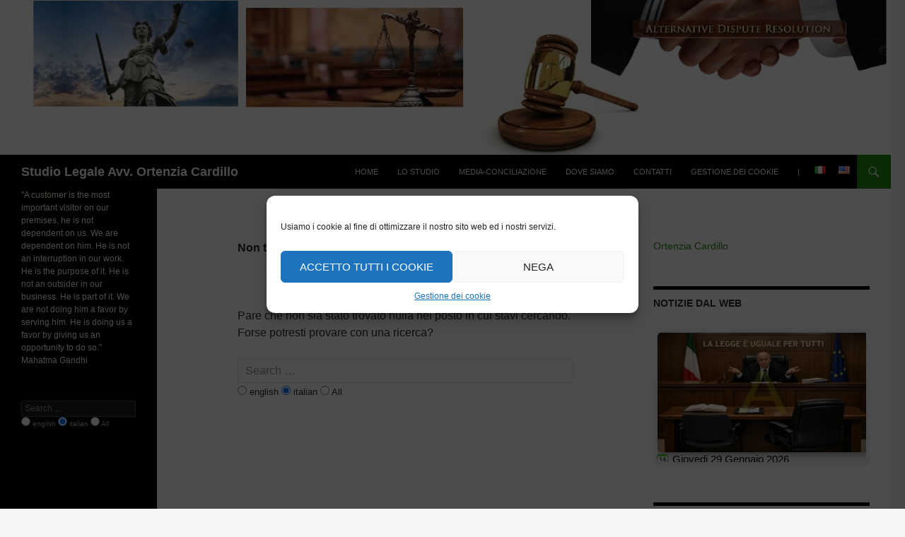

--- FILE ---
content_type: text/html; charset=UTF-8
request_url: https://avvocatortenziacardillo.com/it_it/contatti-2/
body_size: 12127
content:


<!DOCTYPE html>
<!--[if IE 7]>
<html class="ie ie7" lang="it-IT">
<![endif]-->
<!--[if IE 8]>
<html class="ie ie8" lang="it-IT">
<![endif]-->
<!--[if !(IE 7) | !(IE 8) ]><!-->
<html lang="it-IT">
<!--<![endif]-->
<head>
	<meta charset="UTF-8">
<meta name="viewport" content="width=device-width" />	<title>Pagina non trovata - Studio Legale Avv. Ortenzia Cardillo</title>
	<link rel="profile" href="http://gmpg.org/xfn/11">
	<link rel="pingback" href="https://avvocatoortenziacardillo.com/xmlrpc.php">
	<!--[if lt IE 9]>
	<script src="https://avvocatoortenziacardillo.com/wp-content/themes/twentyfourteen/js/html5.js"></script>
	<![endif]-->
	<meta name='robots' content='noindex, follow' />
	<style>img:is([sizes="auto" i], [sizes^="auto," i]) { contain-intrinsic-size: 3000px 1500px }</style>
	
	<!-- This site is optimized with the Yoast SEO plugin v24.1 - https://yoast.com/wordpress/plugins/seo/ -->
	<meta property="og:locale" content="it_IT" />
	<meta property="og:title" content="Pagina non trovata - Studio Legale Avv. Ortenzia Cardillo" />
	<meta property="og:site_name" content="Studio Legale Avv. Ortenzia Cardillo" />
	<script type="application/ld+json" class="yoast-schema-graph">{"@context":"https://schema.org","@graph":[{"@type":"WebSite","@id":"https://avvocatortenziacardillo.com/#website","url":"https://avvocatortenziacardillo.com/","name":"Studio Legale Avv. Ortenzia Cardillo","description":"&quot;A customer is the most important visitor on our premises, he is not dependent on us. We are dependent on him. He is not an interruption in our work. He is the purpose of it. He is not an outsider in our business. He is part of it. We are not doing him a favor by serving him. He is doing us a favor by giving us an opportunity to do so.&quot;  Mahatma Gandhi","potentialAction":[{"@type":"SearchAction","target":{"@type":"EntryPoint","urlTemplate":"https://avvocatortenziacardillo.com/?s={search_term_string}"},"query-input":{"@type":"PropertyValueSpecification","valueRequired":true,"valueName":"search_term_string"}}],"inLanguage":"it-IT"}]}</script>
	<!-- / Yoast SEO plugin. -->


<link rel='dns-prefetch' href='//avvocatoortenziacardillo.com' />
<link rel="alternate" type="application/rss+xml" title="Studio Legale Avv. Ortenzia Cardillo &raquo; Feed" href="https://avvocatortenziacardillo.com/feed/" />
<link rel="alternate" type="application/rss+xml" title="Studio Legale Avv. Ortenzia Cardillo &raquo; Comments Feed" href="https://avvocatortenziacardillo.com/comments/feed/" />
<script>
window._wpemojiSettings = {"baseUrl":"https:\/\/s.w.org\/images\/core\/emoji\/15.0.3\/72x72\/","ext":".png","svgUrl":"https:\/\/s.w.org\/images\/core\/emoji\/15.0.3\/svg\/","svgExt":".svg","source":{"concatemoji":"https:\/\/avvocatoortenziacardillo.com\/wp-includes\/js\/wp-emoji-release.min.js?ver=6.7.4"}};
/*! This file is auto-generated */
!function(i,n){var o,s,e;function c(e){try{var t={supportTests:e,timestamp:(new Date).valueOf()};sessionStorage.setItem(o,JSON.stringify(t))}catch(e){}}function p(e,t,n){e.clearRect(0,0,e.canvas.width,e.canvas.height),e.fillText(t,0,0);var t=new Uint32Array(e.getImageData(0,0,e.canvas.width,e.canvas.height).data),r=(e.clearRect(0,0,e.canvas.width,e.canvas.height),e.fillText(n,0,0),new Uint32Array(e.getImageData(0,0,e.canvas.width,e.canvas.height).data));return t.every(function(e,t){return e===r[t]})}function u(e,t,n){switch(t){case"flag":return n(e,"\ud83c\udff3\ufe0f\u200d\u26a7\ufe0f","\ud83c\udff3\ufe0f\u200b\u26a7\ufe0f")?!1:!n(e,"\ud83c\uddfa\ud83c\uddf3","\ud83c\uddfa\u200b\ud83c\uddf3")&&!n(e,"\ud83c\udff4\udb40\udc67\udb40\udc62\udb40\udc65\udb40\udc6e\udb40\udc67\udb40\udc7f","\ud83c\udff4\u200b\udb40\udc67\u200b\udb40\udc62\u200b\udb40\udc65\u200b\udb40\udc6e\u200b\udb40\udc67\u200b\udb40\udc7f");case"emoji":return!n(e,"\ud83d\udc26\u200d\u2b1b","\ud83d\udc26\u200b\u2b1b")}return!1}function f(e,t,n){var r="undefined"!=typeof WorkerGlobalScope&&self instanceof WorkerGlobalScope?new OffscreenCanvas(300,150):i.createElement("canvas"),a=r.getContext("2d",{willReadFrequently:!0}),o=(a.textBaseline="top",a.font="600 32px Arial",{});return e.forEach(function(e){o[e]=t(a,e,n)}),o}function t(e){var t=i.createElement("script");t.src=e,t.defer=!0,i.head.appendChild(t)}"undefined"!=typeof Promise&&(o="wpEmojiSettingsSupports",s=["flag","emoji"],n.supports={everything:!0,everythingExceptFlag:!0},e=new Promise(function(e){i.addEventListener("DOMContentLoaded",e,{once:!0})}),new Promise(function(t){var n=function(){try{var e=JSON.parse(sessionStorage.getItem(o));if("object"==typeof e&&"number"==typeof e.timestamp&&(new Date).valueOf()<e.timestamp+604800&&"object"==typeof e.supportTests)return e.supportTests}catch(e){}return null}();if(!n){if("undefined"!=typeof Worker&&"undefined"!=typeof OffscreenCanvas&&"undefined"!=typeof URL&&URL.createObjectURL&&"undefined"!=typeof Blob)try{var e="postMessage("+f.toString()+"("+[JSON.stringify(s),u.toString(),p.toString()].join(",")+"));",r=new Blob([e],{type:"text/javascript"}),a=new Worker(URL.createObjectURL(r),{name:"wpTestEmojiSupports"});return void(a.onmessage=function(e){c(n=e.data),a.terminate(),t(n)})}catch(e){}c(n=f(s,u,p))}t(n)}).then(function(e){for(var t in e)n.supports[t]=e[t],n.supports.everything=n.supports.everything&&n.supports[t],"flag"!==t&&(n.supports.everythingExceptFlag=n.supports.everythingExceptFlag&&n.supports[t]);n.supports.everythingExceptFlag=n.supports.everythingExceptFlag&&!n.supports.flag,n.DOMReady=!1,n.readyCallback=function(){n.DOMReady=!0}}).then(function(){return e}).then(function(){var e;n.supports.everything||(n.readyCallback(),(e=n.source||{}).concatemoji?t(e.concatemoji):e.wpemoji&&e.twemoji&&(t(e.twemoji),t(e.wpemoji)))}))}((window,document),window._wpemojiSettings);
</script>
<link rel='stylesheet' id='cfwccss-css' href='https://avvocatoortenziacardillo.com/wp-content/plugins/contact-form-with-captcha/cfwc.css?ver=6.7.4' type='text/css' media='all' />
<style id='wp-emoji-styles-inline-css' type='text/css'>

	img.wp-smiley, img.emoji {
		display: inline !important;
		border: none !important;
		box-shadow: none !important;
		height: 1em !important;
		width: 1em !important;
		margin: 0 0.07em !important;
		vertical-align: -0.1em !important;
		background: none !important;
		padding: 0 !important;
	}
</style>
<link rel='stylesheet' id='wp-block-library-css' href='https://avvocatoortenziacardillo.com/wp-includes/css/dist/block-library/style.min.css?ver=6.7.4' type='text/css' media='all' />
<style id='wp-block-library-theme-inline-css' type='text/css'>
.wp-block-audio :where(figcaption){color:#555;font-size:13px;text-align:center}.is-dark-theme .wp-block-audio :where(figcaption){color:#ffffffa6}.wp-block-audio{margin:0 0 1em}.wp-block-code{border:1px solid #ccc;border-radius:4px;font-family:Menlo,Consolas,monaco,monospace;padding:.8em 1em}.wp-block-embed :where(figcaption){color:#555;font-size:13px;text-align:center}.is-dark-theme .wp-block-embed :where(figcaption){color:#ffffffa6}.wp-block-embed{margin:0 0 1em}.blocks-gallery-caption{color:#555;font-size:13px;text-align:center}.is-dark-theme .blocks-gallery-caption{color:#ffffffa6}:root :where(.wp-block-image figcaption){color:#555;font-size:13px;text-align:center}.is-dark-theme :root :where(.wp-block-image figcaption){color:#ffffffa6}.wp-block-image{margin:0 0 1em}.wp-block-pullquote{border-bottom:4px solid;border-top:4px solid;color:currentColor;margin-bottom:1.75em}.wp-block-pullquote cite,.wp-block-pullquote footer,.wp-block-pullquote__citation{color:currentColor;font-size:.8125em;font-style:normal;text-transform:uppercase}.wp-block-quote{border-left:.25em solid;margin:0 0 1.75em;padding-left:1em}.wp-block-quote cite,.wp-block-quote footer{color:currentColor;font-size:.8125em;font-style:normal;position:relative}.wp-block-quote:where(.has-text-align-right){border-left:none;border-right:.25em solid;padding-left:0;padding-right:1em}.wp-block-quote:where(.has-text-align-center){border:none;padding-left:0}.wp-block-quote.is-large,.wp-block-quote.is-style-large,.wp-block-quote:where(.is-style-plain){border:none}.wp-block-search .wp-block-search__label{font-weight:700}.wp-block-search__button{border:1px solid #ccc;padding:.375em .625em}:where(.wp-block-group.has-background){padding:1.25em 2.375em}.wp-block-separator.has-css-opacity{opacity:.4}.wp-block-separator{border:none;border-bottom:2px solid;margin-left:auto;margin-right:auto}.wp-block-separator.has-alpha-channel-opacity{opacity:1}.wp-block-separator:not(.is-style-wide):not(.is-style-dots){width:100px}.wp-block-separator.has-background:not(.is-style-dots){border-bottom:none;height:1px}.wp-block-separator.has-background:not(.is-style-wide):not(.is-style-dots){height:2px}.wp-block-table{margin:0 0 1em}.wp-block-table td,.wp-block-table th{word-break:normal}.wp-block-table :where(figcaption){color:#555;font-size:13px;text-align:center}.is-dark-theme .wp-block-table :where(figcaption){color:#ffffffa6}.wp-block-video :where(figcaption){color:#555;font-size:13px;text-align:center}.is-dark-theme .wp-block-video :where(figcaption){color:#ffffffa6}.wp-block-video{margin:0 0 1em}:root :where(.wp-block-template-part.has-background){margin-bottom:0;margin-top:0;padding:1.25em 2.375em}
</style>
<style id='classic-theme-styles-inline-css' type='text/css'>
/*! This file is auto-generated */
.wp-block-button__link{color:#fff;background-color:#32373c;border-radius:9999px;box-shadow:none;text-decoration:none;padding:calc(.667em + 2px) calc(1.333em + 2px);font-size:1.125em}.wp-block-file__button{background:#32373c;color:#fff;text-decoration:none}
</style>
<style id='global-styles-inline-css' type='text/css'>
:root{--wp--preset--aspect-ratio--square: 1;--wp--preset--aspect-ratio--4-3: 4/3;--wp--preset--aspect-ratio--3-4: 3/4;--wp--preset--aspect-ratio--3-2: 3/2;--wp--preset--aspect-ratio--2-3: 2/3;--wp--preset--aspect-ratio--16-9: 16/9;--wp--preset--aspect-ratio--9-16: 9/16;--wp--preset--color--black: #000;--wp--preset--color--cyan-bluish-gray: #abb8c3;--wp--preset--color--white: #fff;--wp--preset--color--pale-pink: #f78da7;--wp--preset--color--vivid-red: #cf2e2e;--wp--preset--color--luminous-vivid-orange: #ff6900;--wp--preset--color--luminous-vivid-amber: #fcb900;--wp--preset--color--light-green-cyan: #7bdcb5;--wp--preset--color--vivid-green-cyan: #00d084;--wp--preset--color--pale-cyan-blue: #8ed1fc;--wp--preset--color--vivid-cyan-blue: #0693e3;--wp--preset--color--vivid-purple: #9b51e0;--wp--preset--color--green: #24890d;--wp--preset--color--dark-gray: #2b2b2b;--wp--preset--color--medium-gray: #767676;--wp--preset--color--light-gray: #f5f5f5;--wp--preset--gradient--vivid-cyan-blue-to-vivid-purple: linear-gradient(135deg,rgba(6,147,227,1) 0%,rgb(155,81,224) 100%);--wp--preset--gradient--light-green-cyan-to-vivid-green-cyan: linear-gradient(135deg,rgb(122,220,180) 0%,rgb(0,208,130) 100%);--wp--preset--gradient--luminous-vivid-amber-to-luminous-vivid-orange: linear-gradient(135deg,rgba(252,185,0,1) 0%,rgba(255,105,0,1) 100%);--wp--preset--gradient--luminous-vivid-orange-to-vivid-red: linear-gradient(135deg,rgba(255,105,0,1) 0%,rgb(207,46,46) 100%);--wp--preset--gradient--very-light-gray-to-cyan-bluish-gray: linear-gradient(135deg,rgb(238,238,238) 0%,rgb(169,184,195) 100%);--wp--preset--gradient--cool-to-warm-spectrum: linear-gradient(135deg,rgb(74,234,220) 0%,rgb(151,120,209) 20%,rgb(207,42,186) 40%,rgb(238,44,130) 60%,rgb(251,105,98) 80%,rgb(254,248,76) 100%);--wp--preset--gradient--blush-light-purple: linear-gradient(135deg,rgb(255,206,236) 0%,rgb(152,150,240) 100%);--wp--preset--gradient--blush-bordeaux: linear-gradient(135deg,rgb(254,205,165) 0%,rgb(254,45,45) 50%,rgb(107,0,62) 100%);--wp--preset--gradient--luminous-dusk: linear-gradient(135deg,rgb(255,203,112) 0%,rgb(199,81,192) 50%,rgb(65,88,208) 100%);--wp--preset--gradient--pale-ocean: linear-gradient(135deg,rgb(255,245,203) 0%,rgb(182,227,212) 50%,rgb(51,167,181) 100%);--wp--preset--gradient--electric-grass: linear-gradient(135deg,rgb(202,248,128) 0%,rgb(113,206,126) 100%);--wp--preset--gradient--midnight: linear-gradient(135deg,rgb(2,3,129) 0%,rgb(40,116,252) 100%);--wp--preset--font-size--small: 13px;--wp--preset--font-size--medium: 20px;--wp--preset--font-size--large: 36px;--wp--preset--font-size--x-large: 42px;--wp--preset--spacing--20: 0.44rem;--wp--preset--spacing--30: 0.67rem;--wp--preset--spacing--40: 1rem;--wp--preset--spacing--50: 1.5rem;--wp--preset--spacing--60: 2.25rem;--wp--preset--spacing--70: 3.38rem;--wp--preset--spacing--80: 5.06rem;--wp--preset--shadow--natural: 6px 6px 9px rgba(0, 0, 0, 0.2);--wp--preset--shadow--deep: 12px 12px 50px rgba(0, 0, 0, 0.4);--wp--preset--shadow--sharp: 6px 6px 0px rgba(0, 0, 0, 0.2);--wp--preset--shadow--outlined: 6px 6px 0px -3px rgba(255, 255, 255, 1), 6px 6px rgba(0, 0, 0, 1);--wp--preset--shadow--crisp: 6px 6px 0px rgba(0, 0, 0, 1);}:where(.is-layout-flex){gap: 0.5em;}:where(.is-layout-grid){gap: 0.5em;}body .is-layout-flex{display: flex;}.is-layout-flex{flex-wrap: wrap;align-items: center;}.is-layout-flex > :is(*, div){margin: 0;}body .is-layout-grid{display: grid;}.is-layout-grid > :is(*, div){margin: 0;}:where(.wp-block-columns.is-layout-flex){gap: 2em;}:where(.wp-block-columns.is-layout-grid){gap: 2em;}:where(.wp-block-post-template.is-layout-flex){gap: 1.25em;}:where(.wp-block-post-template.is-layout-grid){gap: 1.25em;}.has-black-color{color: var(--wp--preset--color--black) !important;}.has-cyan-bluish-gray-color{color: var(--wp--preset--color--cyan-bluish-gray) !important;}.has-white-color{color: var(--wp--preset--color--white) !important;}.has-pale-pink-color{color: var(--wp--preset--color--pale-pink) !important;}.has-vivid-red-color{color: var(--wp--preset--color--vivid-red) !important;}.has-luminous-vivid-orange-color{color: var(--wp--preset--color--luminous-vivid-orange) !important;}.has-luminous-vivid-amber-color{color: var(--wp--preset--color--luminous-vivid-amber) !important;}.has-light-green-cyan-color{color: var(--wp--preset--color--light-green-cyan) !important;}.has-vivid-green-cyan-color{color: var(--wp--preset--color--vivid-green-cyan) !important;}.has-pale-cyan-blue-color{color: var(--wp--preset--color--pale-cyan-blue) !important;}.has-vivid-cyan-blue-color{color: var(--wp--preset--color--vivid-cyan-blue) !important;}.has-vivid-purple-color{color: var(--wp--preset--color--vivid-purple) !important;}.has-black-background-color{background-color: var(--wp--preset--color--black) !important;}.has-cyan-bluish-gray-background-color{background-color: var(--wp--preset--color--cyan-bluish-gray) !important;}.has-white-background-color{background-color: var(--wp--preset--color--white) !important;}.has-pale-pink-background-color{background-color: var(--wp--preset--color--pale-pink) !important;}.has-vivid-red-background-color{background-color: var(--wp--preset--color--vivid-red) !important;}.has-luminous-vivid-orange-background-color{background-color: var(--wp--preset--color--luminous-vivid-orange) !important;}.has-luminous-vivid-amber-background-color{background-color: var(--wp--preset--color--luminous-vivid-amber) !important;}.has-light-green-cyan-background-color{background-color: var(--wp--preset--color--light-green-cyan) !important;}.has-vivid-green-cyan-background-color{background-color: var(--wp--preset--color--vivid-green-cyan) !important;}.has-pale-cyan-blue-background-color{background-color: var(--wp--preset--color--pale-cyan-blue) !important;}.has-vivid-cyan-blue-background-color{background-color: var(--wp--preset--color--vivid-cyan-blue) !important;}.has-vivid-purple-background-color{background-color: var(--wp--preset--color--vivid-purple) !important;}.has-black-border-color{border-color: var(--wp--preset--color--black) !important;}.has-cyan-bluish-gray-border-color{border-color: var(--wp--preset--color--cyan-bluish-gray) !important;}.has-white-border-color{border-color: var(--wp--preset--color--white) !important;}.has-pale-pink-border-color{border-color: var(--wp--preset--color--pale-pink) !important;}.has-vivid-red-border-color{border-color: var(--wp--preset--color--vivid-red) !important;}.has-luminous-vivid-orange-border-color{border-color: var(--wp--preset--color--luminous-vivid-orange) !important;}.has-luminous-vivid-amber-border-color{border-color: var(--wp--preset--color--luminous-vivid-amber) !important;}.has-light-green-cyan-border-color{border-color: var(--wp--preset--color--light-green-cyan) !important;}.has-vivid-green-cyan-border-color{border-color: var(--wp--preset--color--vivid-green-cyan) !important;}.has-pale-cyan-blue-border-color{border-color: var(--wp--preset--color--pale-cyan-blue) !important;}.has-vivid-cyan-blue-border-color{border-color: var(--wp--preset--color--vivid-cyan-blue) !important;}.has-vivid-purple-border-color{border-color: var(--wp--preset--color--vivid-purple) !important;}.has-vivid-cyan-blue-to-vivid-purple-gradient-background{background: var(--wp--preset--gradient--vivid-cyan-blue-to-vivid-purple) !important;}.has-light-green-cyan-to-vivid-green-cyan-gradient-background{background: var(--wp--preset--gradient--light-green-cyan-to-vivid-green-cyan) !important;}.has-luminous-vivid-amber-to-luminous-vivid-orange-gradient-background{background: var(--wp--preset--gradient--luminous-vivid-amber-to-luminous-vivid-orange) !important;}.has-luminous-vivid-orange-to-vivid-red-gradient-background{background: var(--wp--preset--gradient--luminous-vivid-orange-to-vivid-red) !important;}.has-very-light-gray-to-cyan-bluish-gray-gradient-background{background: var(--wp--preset--gradient--very-light-gray-to-cyan-bluish-gray) !important;}.has-cool-to-warm-spectrum-gradient-background{background: var(--wp--preset--gradient--cool-to-warm-spectrum) !important;}.has-blush-light-purple-gradient-background{background: var(--wp--preset--gradient--blush-light-purple) !important;}.has-blush-bordeaux-gradient-background{background: var(--wp--preset--gradient--blush-bordeaux) !important;}.has-luminous-dusk-gradient-background{background: var(--wp--preset--gradient--luminous-dusk) !important;}.has-pale-ocean-gradient-background{background: var(--wp--preset--gradient--pale-ocean) !important;}.has-electric-grass-gradient-background{background: var(--wp--preset--gradient--electric-grass) !important;}.has-midnight-gradient-background{background: var(--wp--preset--gradient--midnight) !important;}.has-small-font-size{font-size: var(--wp--preset--font-size--small) !important;}.has-medium-font-size{font-size: var(--wp--preset--font-size--medium) !important;}.has-large-font-size{font-size: var(--wp--preset--font-size--large) !important;}.has-x-large-font-size{font-size: var(--wp--preset--font-size--x-large) !important;}
:where(.wp-block-post-template.is-layout-flex){gap: 1.25em;}:where(.wp-block-post-template.is-layout-grid){gap: 1.25em;}
:where(.wp-block-columns.is-layout-flex){gap: 2em;}:where(.wp-block-columns.is-layout-grid){gap: 2em;}
:root :where(.wp-block-pullquote){font-size: 1.5em;line-height: 1.6;}
</style>
<link rel='stylesheet' id='wpdm-font-awesome-css' href='https://avvocatoortenziacardillo.com/wp-content/plugins/download-manager/assets/fontawesome/css/all.min.css?ver=6.7.4' type='text/css' media='all' />
<link rel='stylesheet' id='wpdm-frontend-css-css' href='https://avvocatoortenziacardillo.com/wp-content/plugins/download-manager/assets/bootstrap/css/bootstrap.min.css?ver=6.7.4' type='text/css' media='all' />
<link rel='stylesheet' id='wpdm-front-css' href='https://avvocatoortenziacardillo.com/wp-content/plugins/download-manager/assets/css/front.css?ver=6.7.4' type='text/css' media='all' />
<link rel='stylesheet' id='cmplz-general-css' href='https://avvocatoortenziacardillo.com/wp-content/plugins/complianz-gdpr/assets/css/cookieblocker.min.css?ver=6.5.6' type='text/css' media='all' />
<link rel='stylesheet' id='twentyfourteen-lato-css' href='https://avvocatoortenziacardillo.com/wp-content/themes/twentyfourteen/fonts/font-lato.css?ver=20230328' type='text/css' media='all' />
<link rel='stylesheet' id='genericons-css' href='https://avvocatoortenziacardillo.com/wp-content/themes/twentyfourteen/genericons/genericons.css?ver=3.0.3' type='text/css' media='all' />
<link rel='stylesheet' id='twentyfourteen-style-css' href='https://avvocatoortenziacardillo.com/wp-content/themes/twentyfourteen-xili/style.css?ver=20231107' type='text/css' media='all' />
<link rel='stylesheet' id='twentyfourteen-block-style-css' href='https://avvocatoortenziacardillo.com/wp-content/themes/twentyfourteen/css/blocks.css?ver=20230630' type='text/css' media='all' />
<!--[if lt IE 9]>
<link rel='stylesheet' id='twentyfourteen-ie-css' href='https://avvocatoortenziacardillo.com/wp-content/themes/twentyfourteen/css/ie.css?ver=20140711' type='text/css' media='all' />
<![endif]-->
<link rel='stylesheet' id='wpcp.style.css-css' href='https://avvocatoortenziacardillo.com/wp-content/plugins/wp-content-protection/assets/css/wpcp-style.css?ver=6.7.4' type='text/css' media='all' />
<link rel='stylesheet' id='content_flow_style-css' href='https://avvocatoortenziacardillo.com/wp-content/plugins/content-flow3d/css/contentflow.css?ver=1.0.0' type='text/css' media='all' />
<script src="https://avvocatoortenziacardillo.com/wp-includes/js/jquery/jquery.min.js?ver=3.7.1" id="jquery-core-js"></script>
<script src="https://avvocatoortenziacardillo.com/wp-includes/js/jquery/jquery-migrate.min.js?ver=3.4.1" id="jquery-migrate-js"></script>
<script id="jquery-js-after">
	
		jQuery(document).ready(function ($) {
			$(document).on("cmplz_run_after_all_scripts", cmplzRunHappyFormsScript);
			function cmplzRunHappyFormsScript() {
				if ($('.happyforms-form').length) $('.happyforms-form').happyForm();
			}
		});
	
	
</script>
<script src="https://avvocatoortenziacardillo.com/wp-content/plugins/download-manager/assets/bootstrap/js/popper.min.js?ver=6.7.4" id="wpdm-poper-js"></script>
<script src="https://avvocatoortenziacardillo.com/wp-content/plugins/download-manager/assets/bootstrap/js/bootstrap.min.js?ver=6.7.4" id="wpdm-frontend-js-js"></script>
<script id="wpdm-frontjs-js-extra">
var wpdm_url = {"home":"https:\/\/avvocatortenziacardillo.com\/","site":"https:\/\/avvocatoortenziacardillo.com\/","ajax":"https:\/\/avvocatoortenziacardillo.com\/wp-admin\/admin-ajax.php"};
var wpdm_js = {"spinner":"<i class=\"fas fa-sun fa-spin\"><\/i>","client_id":"e046273068f3b81c34744e6c0f06eb34"};
var wpdm_strings = {"pass_var":"Password verificata!","pass_var_q":"Fai clic sul seguente pulsante per avviare il download.","start_dl":"Avvia download"};
</script>
<script src="https://avvocatoortenziacardillo.com/wp-content/plugins/download-manager/assets/js/front.js?ver=3.3.04" id="wpdm-frontjs-js"></script>
<script src="https://avvocatoortenziacardillo.com/wp-content/themes/twentyfourteen/js/functions.js?ver=20230526" id="twentyfourteen-script-js" defer data-wp-strategy="defer"></script>
<script src="https://avvocatoortenziacardillo.com/wp-content/plugins/content-flow3d/js/contentflow_src.js?ver=1.0.0" id="content_flow_script-js"></script>
<link rel="https://api.w.org/" href="https://avvocatortenziacardillo.com/%lang%/wp-json/" /><link rel="EditURI" type="application/rsd+xml" title="RSD" href="https://avvocatoortenziacardillo.com/xmlrpc.php?rsd" />
<meta name="generator" content="WordPress 6.7.4" />
	<style>
	.unselectable 
		{
	    -moz-user-select:none;
	    -webkit-user-select:none;
		}
		</style>
		<script type="text/javascript">
		var e = document.getElementsByTagName('body')[0];
		e.setAttribute('unselectable',on);
		</script>
	<style>.cmplz-hidden{display:none!important;}</style>		<!-- HappyForms global container -->
		<script type="text/javascript">HappyForms = {};</script>
		<!-- End of HappyForms global container -->
		<!-- for tag post_tag, website powered with xili-tidy-tags v.1.12.05, a WP plugin by dev.xiligroup.com -->
<!-- multilingual website powered with xili-language v. 2.21.2 - WP plugin of dev.xiligroup.com -->
<!-- Website powered by child-theme Twenty Fourteen-xili v. 1.1.2 of dev.xiligroup.com -->
<link rel="shortcut icon" href="https://avvocatoortenziacardillo.com/wp-content/themes/twentyfourteen-xili/images/favicon.ico" type="image/x-icon"/>
<link rel="apple-touch-icon" href="https://avvocatoortenziacardillo.com/wp-content/themes/twentyfourteen-xili/images/apple-touch-icon.png"/>
<style type="text/css">
ul.nav-menu li[class*="lang-"]:hover { background-color:#41a62a; }
ul.nav-menu li[class*="lang-"] a {text-indent:-9999px; width:10px; background:transparent no-repeat center 16px; margin:0;}
ul.nav-menu li[class*="lang-"] a:hover {background: no-repeat center 17px !important;}
ul.nav-menu li.lang-it_it a { background-image: url('https://avvocatoortenziacardillo.com/wp-content/themes/twentyfourteen-xili/images/flags/it_it.png') }
ul.nav-menu li.lang-it_it a:hover { background-image: url('https://avvocatoortenziacardillo.com/wp-content/themes/twentyfourteen-xili/images/flags/it_it.png') !important;}
ul.nav-menu li.lang-en_us a { background-image: url('https://avvocatoortenziacardillo.com/wp-content/themes/twentyfourteen-xili/images/flags/en_us.png') }
ul.nav-menu li.lang-en_us a:hover { background-image: url('https://avvocatoortenziacardillo.com/wp-content/themes/twentyfourteen-xili/images/flags/en_us.png') !important;}
</style>
<meta name="generator" content="WordPress Download Manager 3.3.04" />
                <style>
        /* WPDM Link Template Styles */        </style>
                <style>

            :root {
                --color-primary: #4a8eff;
                --color-primary-rgb: 74, 142, 255;
                --color-primary-hover: #5998ff;
                --color-primary-active: #3281ff;
                --color-secondary: #6c757d;
                --color-secondary-rgb: 108, 117, 125;
                --color-secondary-hover: #6c757d;
                --color-secondary-active: #6c757d;
                --color-success: #018e11;
                --color-success-rgb: 1, 142, 17;
                --color-success-hover: #0aad01;
                --color-success-active: #0c8c01;
                --color-info: #2CA8FF;
                --color-info-rgb: 44, 168, 255;
                --color-info-hover: #2CA8FF;
                --color-info-active: #2CA8FF;
                --color-warning: #FFB236;
                --color-warning-rgb: 255, 178, 54;
                --color-warning-hover: #FFB236;
                --color-warning-active: #FFB236;
                --color-danger: #ff5062;
                --color-danger-rgb: 255, 80, 98;
                --color-danger-hover: #ff5062;
                --color-danger-active: #ff5062;
                --color-green: #30b570;
                --color-blue: #0073ff;
                --color-purple: #8557D3;
                --color-red: #ff5062;
                --color-muted: rgba(69, 89, 122, 0.6);
                --wpdm-font: "Rubik", -apple-system, BlinkMacSystemFont, "Segoe UI", Roboto, Helvetica, Arial, sans-serif, "Apple Color Emoji", "Segoe UI Emoji", "Segoe UI Symbol";
            }

            .wpdm-download-link.btn.btn-primary {
                border-radius: 4px;
            }


        </style>
        </head>

<body data-cmplz=1 class="header-image">
<div id="page" class="hfeed site">

	
	<div id="site-header">
		<a href="https://avvocatortenziacardillo.com/" rel="home">
			<img src="https://avvocatoortenziacardillo.com/wp-content/uploads/2014/10/cropped-SiteHeader.png" width="1260" height="219" alt="" />
		</a>
	</div>

	
	<header id="masthead" class="site-header" role="banner">
		<div class="header-main">
			<h1 class="site-title"><a href="https://avvocatortenziacardillo.com/" rel="home">Studio Legale Avv. Ortenzia Cardillo</a></h1>

			<div class="search-toggle">
				<a href="#search-container" class="screen-reader-text">Cerca</a>
			</div>

			<nav id="primary-navigation" class="site-navigation primary-navigation" role="navigation">
				<button class="menu-toggle">Menu principale</button>
				<a class="screen-reader-text skip-link" href="#content">Vai al contenuto</a>
				<div class="menu-topmenu-container"><ul id="menu-topmenu" class="nav-menu"><li id="menu-item-1270" class="xlmenuslug--nav-menu-it--nav-menu-us menu-item menu-item-type-custom menu-item-object-custom insertion-point menu-item menu-item-type-post_type menu-item-object-page menu-item-home menu-item-1270"><a href="https://avvocatortenziacardillo.com/">Home</a></li>
<li id="menu-item-1273" class="xlmenuslug--nav-menu-it--nav-menu-us menu-item menu-item-type-custom menu-item-object-custom insertion-point menu-item menu-item-type-post_type menu-item-object-page menu-item-1273"><a href="https://avvocatortenziacardillo.com/lo-studio-3/">Lo studio</a></li>
<li id="menu-item-1269" class="xlmenuslug--nav-menu-it--nav-menu-us menu-item menu-item-type-custom menu-item-object-custom insertion-point menu-item menu-item-type-post_type menu-item-object-page menu-item-1269"><a href="https://avvocatortenziacardillo.com/mediazione/">Media-Conciliazione</a></li>
<li id="menu-item-1272" class="xlmenuslug--nav-menu-it--nav-menu-us menu-item menu-item-type-custom menu-item-object-custom insertion-point menu-item menu-item-type-post_type menu-item-object-page menu-item-1272"><a href="https://avvocatortenziacardillo.com/it_it/dove-siamo/">Dove siamo</a></li>
<li id="menu-item-1271" class="xlmenuslug--nav-menu-it--nav-menu-us menu-item menu-item-type-custom menu-item-object-custom insertion-point menu-item menu-item-type-post_type menu-item-object-page menu-item-1271"><a href="https://avvocatortenziacardillo.com/it_it/contatti-2/">Contatti</a></li>
<li id="menu-item-1329" class="xlmenuslug--nav-menu-it--nav-menu-us menu-item menu-item-type-custom menu-item-object-custom insertion-point menu-item menu-item-type-post_type menu-item-object-page menu-item-1329"><a href="https://avvocatortenziacardillo.com/it_it/home/cookie-policy/">Gestione dei cookie</a></li>
<li class="menu-item menu-separator" ><a>|</a></li><li  class='menu-item menu-item-type-custom lang-it_it current-lang current-menu-item' ><a href="https://avvocatortenziacardillo.com/it_it/" title="Posts selected in italian" >italian</a></li><li  class='menu-item menu-item-type-custom lang-en_us' ><a href="https://avvocatortenziacardillo.com/en_us/" title="Posts selected in english" >english</a></li></ul></div>			</nav>
		</div>

		<div id="search-container" class="search-box-wrapper hide">
			<div class="search-box">
				<form role="search" method="get" class="search-form" action="https://avvocatortenziacardillo.com/">
			<label>
				<span class="screen-reader-text">Search for:</span>
				<input type="search" class="search-field" placeholder="Search &hellip;" value="" name="s" title="Search for:" />
			</label>
			<input type="submit" class="search-submit" value="Search" />
		<span class="xili-s-radio"><span class="radio-lang"><input onClick="if(this.form.clear.checked) { this.form.clear.checked = false; }" type="radio" name="lang" value="en_us" id="lang-en_us"  />&nbsp;english </span><span class="radio-lang"><input onClick="if(this.form.clear.checked) { this.form.clear.checked = false; }" type="radio" name="lang" value="it_it" id="lang-it_it" checked="checked" />&nbsp;italian </span><span class="radio-lang"><input type="radio" name="clear" onClick="
for (var i=0; i < this.form.lang.length ; i++) { if(this.form.lang[i].checked) { this.form.lang[i].checked = false; } };" />&nbsp;All</span></span></form>			</div>
		</div>
	</header><!-- #masthead -->

	<div id="main" class="site-main">


	<div id="primary" class="content-area">
		<div id="content" class="site-content" role="main">

			<header class="page-header">
				<h1 class="page-title">Non trovato</h1>
			</header>

			<div class="page-content">
				<p>Pare che non sia stato trovato nulla nel posto in cui stavi cercando. Forse potresti provare con una ricerca?</p>

				<form role="search" method="get" class="search-form" action="https://avvocatortenziacardillo.com/">
			<label>
				<span class="screen-reader-text">Search for:</span>
				<input type="search" class="search-field" placeholder="Search &hellip;" value="" name="s" title="Search for:" />
			</label>
			<input type="submit" class="search-submit" value="Search" />
		<span class="xili-s-radio"><span class="radio-lang"><input onClick="if(this.form.clear.checked) { this.form.clear.checked = false; }" type="radio" name="lang" value="en_us" id="lang-en_us"  />&nbsp;english </span><span class="radio-lang"><input onClick="if(this.form.clear.checked) { this.form.clear.checked = false; }" type="radio" name="lang" value="it_it" id="lang-it_it" checked="checked" />&nbsp;italian </span><span class="radio-lang"><input type="radio" name="clear" onClick="
for (var i=0; i < this.form.lang.length ; i++) { if(this.form.lang[i].checked) { this.form.lang[i].checked = false; } };" />&nbsp;All</span></span></form>			</div><!-- .page-content -->

		</div><!-- #content -->
	</div><!-- #primary -->

	<div id="content-sidebar" class="content-sidebar widget-area" role="complementary">
		<aside id="text-7" class="widget widget_text">			<div class="textwidget"><script type="text/javascript" src="https://platform.linkedin.com/badges/js/profile.js" async defer></script>

<div class="LI-profile-badge"  data-version="v1" data-size="medium" data-locale="en_US" data-type="horizontal" data-theme="light" data-vanity="ortenziacardillo"><a class="LI-simple-link" href='https://it.linkedin.com/in/ortenziacardillo?trk=profile-badge'>Ortenzia Cardillo</a></div>


<!-- questo è un commento xhtml

<dl id="attachment_715" class="wp-caption    alignnone" style="width: 508px;"><dt class="wp-caption-dt"><img class="alignnone" src="https://avvocatoortenziacardillo.com/wp-content/uploads/2012/08/mondo.gif" alt="" width="22" height="30" /></a>     <span style="color: #008000;"><span style="color: #008000;"><strong><a href="https://www.conciliaonline.net/mediazione/default.asp?idtema=95&page=informazioni&action=read&temaglobal=Parte%20attivante&index=1&paginazione=10&idinformazione=169744" target="_blank" rel="noopener">Attiva una mediazione.</a></strong></span></span>
-->
<!-- questo è un commento xhtml

<dl id="attachment_715" class="wp-caption    alignnone" style="width: 508px;"><dt class="wp-caption-dt"><a href="https://secure.jotformeu.com/form/40505001347339" target="_blank"><img class="alignnone" src="https://avvocatoortenziacardillo.com/wp-content/uploads/2012/08/mondo.gif" alt="" width="22" height="30" /></a>     <span style="color: #008000;"><strong><a href="http://www.adr-concilmed.it/Moduli/PROCEDURA/MODELLO%20-%20DOMANDA%20Attivazione%20Procedura%20x%20tutte%20le%20Sedi.pdf" target="_blank">Scarica l'istanza di mediazione.
-->
<!-- questo è un commento xhtml

<dl id="attachment_715" class="wp-caption    alignnone" style="width: 508px;"><dt class="wp-caption-dt"><a href="https://secure.jotformeu.com/form/40505001347339" target="_blank"><img class="alignnone" src="https://avvocatoortenziacardillo.com/wp-content/uploads/2012/08/mondo.gif" alt="" width="22" height="30" /></a> <span style="color: #008000;"><strong><a href="https://secure.jotformeu.com/form/40505001347339" target="_blank">Attiva una procedura di mediazione online</a></strong></span></dt><dt class="wp-caption-dt"></dt></dl><a title="Aderisci ad una procedura di mediazione online" href="https://secure.jotformeu.com/form/40002807884351" target="_blank"><span style="color: #800080;"><img class="alignnone" src="https://avvocatoortenziacardillo.com/wp-content/uploads/2012/08/mondo.gif" alt="" width="22" height="30" /></span></a><span style="color: #800080;"> <span style="color: #ff0000;"><a title="Aderisci ad una procedura di mediazione online" href="https://secure.jotformeu.com/form/40002807884351" target="_blank"><span style="color: #ff0000;"><span style="color: #800080;"><strong><span style="color: #008000;">Aderisci ad una procedura di mediazione</a></span><span style="color: #008000;">                           
           online</span></strong></span></span></a></span></span>

<strong><a title="Scarica modulo di adesione" href="https://www.adr-concilmed.it/Moduli/PROCEDURA/Domande%20per%20sede/11_ADR%20Formia%20LT.docx" target="_blank"><br>     <img class="alignnone" src="https://avvocatoortenziacardillo.com/wp-content/uploads/2012/08/mondo.gif" alt="" width="22" height="30" /></a>          <span style="color: #008000;"><a title="Scarica modulo di adesione" href="https://www.adr-concilmed.it/Moduli/PROCEDURA/Domande%20per%20sede/11_ADR%20Formia%20LT.docx" target="_blank">Deposita una procedura di mediazione.</a>                                   </span><a title="Scarica modulo di adesione" href="https://www.adr-concilmed.it/Moduli/PROCEDURA/Domande%20per%20sede/11_ADR%20Formia%20LT.docx" target="_blank"><span style="color: #008000;">Clicca e scarica il modulo</span></a></strong>

--></div>
		</aside><aside id="text-2" class="widget widget_text"><h1 class="widget-title">Notizie dal Web</h1>			<div class="textwidget"><p><iframe
id="news-AvvocatoAndreani.it" src="https://news.avvocatoandreani.it/news-giuridiche/ticker.php?&ext=true&width=100%&height=200px&border=none;"
width="100%" height="200px" marginwidth="0" marginheight="0" frameborder="0" scrolling="no"><br />
</iframe></p>
</div>
		</aside><aside id="linkcat-" class="widget widget_links"><h1 class="widget-title">Indirizzi utili</h1>
	<ul class='xoxo blogroll'>
<li><a href="http://www.rivaluta.it" rel="noopener" title=" Rivalutazione monetaria e interessi legali, Indici Istat, rivalutazione TFR e calcolo inflazione" target="_blank">Rivalutazione monetaria e interessi legali</a></li>
<li><a href="http://www.cassaforense.it" rel="noopener" title="Sito web di Cassa Forense" target="_blank">Cassa Nazionale di Assistenza e Previdenza Forense</a></li>
<li><a href="http://www.dossier.net" rel="noopener" title="Strumenti vari, calcolatori ed informazioni su fisco e casa" target="_blank">Fisco e locazioni: info e calcolatori</a></li>
<li><a href="http://www.morningstar.it" rel="noopener" title="Morningstar" target="_blank">Borsa, mercati, valute</a></li>
<li><a href="http://www.amministrazionicomunali.it/main/" rel="noopener" title="Calcolatore IMU" target="_blank">Calcolo IMU-TASI-TARI e stampa F24</a></li>
<li><a href="http://www.ivass.it/ivass/imprese_jsp/HomePage.jsp" rel="noopener" target="_blank">Istituto per la Vigilanza sulle Assicurazioni</a></li>
<li><a href="https://www.consiglionazionaleforense.it/web/cnf/home" rel="noopener" title="Home &#8211; CNF" target="_blank">Consiglio Nazionale Forense</a></li>

	</ul>
</aside>
	</div><!-- #content-sidebar -->
<div id="secondary">
		<h2 class="site-description">&quot;A customer is the most important visitor on our premises, he is not dependent on us. We are dependent on him. He is not an interruption in our work. He is the purpose of it. He is not an outsider in our business. He is part of it. We are not doing him a favor by serving him. He is doing us a favor by giving us an opportunity to do so.&quot;  Mahatma Gandhi</h2>
	
	
		<div id="primary-sidebar" class="primary-sidebar widget-area" role="complementary">
		<aside id="text-6" class="widget widget_text">			<div class="textwidget"><script type="text/javascript" src="//rc.revolvermaps.com/0/0/6.js?i=4khvvuvdzw5&amp;m=1c&amp;s=230&amp;c=ff0000&amp;cr1=ffffff&amp;f=arial&amp;l=0&amp;hi=40&amp;cw=ffffff&amp;cb=000000" async="async"></script></div>
		</aside><aside id="search-2" class="widget widget_search"><form role="search" method="get" class="search-form" action="https://avvocatortenziacardillo.com/">
			<label>
				<span class="screen-reader-text">Search for:</span>
				<input type="search" class="search-field" placeholder="Search &hellip;" value="" name="s" title="Search for:" />
			</label>
			<input type="submit" class="search-submit" value="Search" />
		<span class="xili-s-radio"><span class="radio-lang"><input onClick="if(this.form.clear.checked) { this.form.clear.checked = false; }" type="radio" name="lang" value="en_us" id="lang-en_us"  />&nbsp;english </span><span class="radio-lang"><input onClick="if(this.form.clear.checked) { this.form.clear.checked = false; }" type="radio" name="lang" value="it_it" id="lang-it_it" checked="checked" />&nbsp;italian </span><span class="radio-lang"><input type="radio" name="clear" onClick="
for (var i=0; i < this.form.lang.length ; i++) { if(this.form.lang[i].checked) { this.form.lang[i].checked = false; } };" />&nbsp;All</span></span></form></aside>	</div><!-- #primary-sidebar .primary-sidebar -->
	</div><!-- #secondary -->

		</div><!-- #main -->

		<footer id="colophon" class="site-footer">

			
			<div class="site-info">
				        <a href="https://www.iubenda.com/privacy-policy/94116960" class="iubenda-white iubenda-embed" title="Privacy Policy ">Privacy Policy</a><script type="text/javascript">(function (w,d) {var loader = function () {var s = d.createElement("script"), tag = d.getElementsByTagName("script")[0]; s.src="https://cdn.iubenda.com/iubenda.js"; tag.parentNode.insertBefore(s,tag);}; if(w.addEventListener){w.addEventListener("load", loader, false);}else if(w.attachEvent){w.attachEvent("onload", loader);}else{w.onload = loader;}})(window, document);</script>
	    <img class="alignnone" src="http://avvocatoortenziacardillo.com/wp-content/uploads/2012/08/mondo.gif" alt="" width="18" height="25" />
        © 2012-2023 Studio Legale Avv. Ortenzia Cardillo - Tutti i diritti riservati - Contenuti & Design by <a //href="http://it.linkedin.com/in/pietropicaro">Pietro Picaro</a>   
								<a href="https://wordpress.org/" class="imprint">
					Proudly powered by WordPress				</a>
			</div><!-- .site-info -->
		</footer><!-- #colophon -->
	</div><!-- #page -->

	            <script>
                jQuery(function($){

                    
                });
            </script>
            <div id="fb-root"></div>
            		<script type="text/javascript">
		//disable right click
		function md(e) 
		{ 
		  try { if (event.button==2||event.button==3) return false; }  
		  catch (e) { if (e.which == 3) return false; } 
		}
		document.oncontextmenu = function() { return false; }
		document.ondragstart   = function() { return false; }
		document.onmousedown   = md;
		</script>
	  	<script type="text/javascript">
	disable_copy(document.body);
	document.body.onkeypress = disableEnterKey; //this disable Ctrl+A select action for firefox specially
	//chrome + mac
	$(document).keydown(function(event) {
	if(event.which == 17) return false; //chrome ctrl key
	if(event.which == 157) return false; //mac command key
	if(event.ctrlKey) return false; //random
	//event.preventDefault();
	//return false;
	});
	
	</script>
	
<!-- Consent Management powered by Complianz | GDPR/CCPA Cookie Consent https://wordpress.org/plugins/complianz-gdpr -->
<div id="cmplz-cookiebanner-container"><div class="cmplz-cookiebanner cmplz-hidden banner-1 optin cmplz-center cmplz-categories-type-no" aria-modal="true" data-nosnippet="true" role="dialog" aria-live="polite" aria-labelledby="cmplz-header-1-optin" aria-describedby="cmplz-message-1-optin">
	<div class="cmplz-header">
		<div class="cmplz-logo"></div>
		<div class="cmplz-title" id="cmplz-header-1-optin">Gestisci Consenso Cookie</div>
		<div class="cmplz-close" tabindex="0" role="button" aria-label="close-dialog">
			<svg aria-hidden="true" focusable="false" data-prefix="fas" data-icon="times" class="svg-inline--fa fa-times fa-w-11" role="img" xmlns="http://www.w3.org/2000/svg" viewBox="0 0 352 512"><path fill="currentColor" d="M242.72 256l100.07-100.07c12.28-12.28 12.28-32.19 0-44.48l-22.24-22.24c-12.28-12.28-32.19-12.28-44.48 0L176 189.28 75.93 89.21c-12.28-12.28-32.19-12.28-44.48 0L9.21 111.45c-12.28 12.28-12.28 32.19 0 44.48L109.28 256 9.21 356.07c-12.28 12.28-12.28 32.19 0 44.48l22.24 22.24c12.28 12.28 32.2 12.28 44.48 0L176 322.72l100.07 100.07c12.28 12.28 32.2 12.28 44.48 0l22.24-22.24c12.28-12.28 12.28-32.19 0-44.48L242.72 256z"></path></svg>
		</div>
	</div>

	<div class="cmplz-divider cmplz-divider-header"></div>
	<div class="cmplz-body">
		<div class="cmplz-message" id="cmplz-message-1-optin">Usiamo i cookie al fine di ottimizzare il nostro sito web ed i nostri servizi.</div>
		<!-- categories start -->
		<div class="cmplz-categories">
			<details class="cmplz-category cmplz-functional" >
				<summary>
						<span class="cmplz-category-header">
							<span class="cmplz-category-title">Functional cookies</span>
							<span class='cmplz-always-active'>
								<span class="cmplz-banner-checkbox">
									<input type="checkbox"
										   id="cmplz-functional-optin"
										   data-category="cmplz_functional"
										   class="cmplz-consent-checkbox cmplz-functional"
										   size="40"
										   value="1"/>
									<label class="cmplz-label" for="cmplz-functional-optin" tabindex="0"><span class="screen-reader-text">Functional cookies</span></label>
								</span>
								Sempre attivo							</span>
							<span class="cmplz-icon cmplz-open">
								<svg xmlns="http://www.w3.org/2000/svg" viewBox="0 0 448 512"  height="18" ><path d="M224 416c-8.188 0-16.38-3.125-22.62-9.375l-192-192c-12.5-12.5-12.5-32.75 0-45.25s32.75-12.5 45.25 0L224 338.8l169.4-169.4c12.5-12.5 32.75-12.5 45.25 0s12.5 32.75 0 45.25l-192 192C240.4 412.9 232.2 416 224 416z"/></svg>
							</span>
						</span>
				</summary>
				<div class="cmplz-description">
					<span class="cmplz-description-functional">L'archiviazione tecnica o l'accesso sono strettamente necessari al fine legittimo di consentire l'uso di un servizio specifico esplicitamente richiesto dall'abbonato o dall'utente, o al solo scopo di effettuare la trasmissione di una comunicazione su una rete di comunicazione elettronica.</span>
				</div>
			</details>

			<details class="cmplz-category cmplz-preferences" >
				<summary>
						<span class="cmplz-category-header">
							<span class="cmplz-category-title">Preferenze</span>
							<span class="cmplz-banner-checkbox">
								<input type="checkbox"
									   id="cmplz-preferences-optin"
									   data-category="cmplz_preferences"
									   class="cmplz-consent-checkbox cmplz-preferences"
									   size="40"
									   value="1"/>
								<label class="cmplz-label" for="cmplz-preferences-optin" tabindex="0"><span class="screen-reader-text">Preferenze</span></label>
							</span>
							<span class="cmplz-icon cmplz-open">
								<svg xmlns="http://www.w3.org/2000/svg" viewBox="0 0 448 512"  height="18" ><path d="M224 416c-8.188 0-16.38-3.125-22.62-9.375l-192-192c-12.5-12.5-12.5-32.75 0-45.25s32.75-12.5 45.25 0L224 338.8l169.4-169.4c12.5-12.5 32.75-12.5 45.25 0s12.5 32.75 0 45.25l-192 192C240.4 412.9 232.2 416 224 416z"/></svg>
							</span>
						</span>
				</summary>
				<div class="cmplz-description">
					<span class="cmplz-description-preferences">L'archiviazione tecnica o l'accesso sono necessari per lo scopo legittimo di memorizzare le preferenze che non sono richieste dall'abbonato o dall'utente.</span>
				</div>
			</details>

			<details class="cmplz-category cmplz-statistics" >
				<summary>
						<span class="cmplz-category-header">
							<span class="cmplz-category-title">Statistics</span>
							<span class="cmplz-banner-checkbox">
								<input type="checkbox"
									   id="cmplz-statistics-optin"
									   data-category="cmplz_statistics"
									   class="cmplz-consent-checkbox cmplz-statistics"
									   size="40"
									   value="1"/>
								<label class="cmplz-label" for="cmplz-statistics-optin" tabindex="0"><span class="screen-reader-text">Statistics</span></label>
							</span>
							<span class="cmplz-icon cmplz-open">
								<svg xmlns="http://www.w3.org/2000/svg" viewBox="0 0 448 512"  height="18" ><path d="M224 416c-8.188 0-16.38-3.125-22.62-9.375l-192-192c-12.5-12.5-12.5-32.75 0-45.25s32.75-12.5 45.25 0L224 338.8l169.4-169.4c12.5-12.5 32.75-12.5 45.25 0s12.5 32.75 0 45.25l-192 192C240.4 412.9 232.2 416 224 416z"/></svg>
							</span>
						</span>
				</summary>
				<div class="cmplz-description">
					<span class="cmplz-description-statistics">L'archiviazione tecnica o l'accesso che viene utilizzato esclusivamente per scopi statistici.</span>
					<span class="cmplz-description-statistics-anonymous">L'archiviazione tecnica o l'accesso che viene utilizzato esclusivamente per scopi statistici anonimi. Senza un mandato di comparizione, una conformità volontaria da parte del vostro Fornitore di Servizi Internet, o ulteriori registrazioni da parte di terzi, le informazioni memorizzate o recuperate per questo scopo da sole non possono di solito essere utilizzate per l'identificazione.</span>
				</div>
			</details>
			<details class="cmplz-category cmplz-marketing" >
				<summary>
						<span class="cmplz-category-header">
							<span class="cmplz-category-title">Marketing</span>
							<span class="cmplz-banner-checkbox">
								<input type="checkbox"
									   id="cmplz-marketing-optin"
									   data-category="cmplz_marketing"
									   class="cmplz-consent-checkbox cmplz-marketing"
									   size="40"
									   value="1"/>
								<label class="cmplz-label" for="cmplz-marketing-optin" tabindex="0"><span class="screen-reader-text">Marketing</span></label>
							</span>
							<span class="cmplz-icon cmplz-open">
								<svg xmlns="http://www.w3.org/2000/svg" viewBox="0 0 448 512"  height="18" ><path d="M224 416c-8.188 0-16.38-3.125-22.62-9.375l-192-192c-12.5-12.5-12.5-32.75 0-45.25s32.75-12.5 45.25 0L224 338.8l169.4-169.4c12.5-12.5 32.75-12.5 45.25 0s12.5 32.75 0 45.25l-192 192C240.4 412.9 232.2 416 224 416z"/></svg>
							</span>
						</span>
				</summary>
				<div class="cmplz-description">
					<span class="cmplz-description-marketing">L'archiviazione tecnica o l'accesso sono necessari per creare profili di utenti per inviare pubblicità, o per tracciare l'utente su un sito web o su diversi siti web per scopi di marketing simili.</span>
				</div>
			</details>
		</div><!-- categories end -->
			</div>

	<div class="cmplz-links cmplz-information">
		<a class="cmplz-link cmplz-manage-options cookie-statement" href="#" data-relative_url="#cmplz-manage-consent-container">Gestisci opzioni</a>
		<a class="cmplz-link cmplz-manage-third-parties cookie-statement" href="#" data-relative_url="#cmplz-cookies-overview">Gestisci servizi</a>
		<a class="cmplz-link cmplz-manage-vendors tcf cookie-statement" href="#" data-relative_url="#cmplz-tcf-wrapper">Gestisci {vendor_count} fornitori</a>
		<a class="cmplz-link cmplz-external cmplz-read-more-purposes tcf" target="_blank" rel="noopener noreferrer nofollow" href="https://cookiedatabase.org/tcf/purposes/">Per saperne di più su questi scopi</a>
			</div>

	<div class="cmplz-divider cmplz-footer"></div>

	<div class="cmplz-buttons">
		<button class="cmplz-btn cmplz-accept">Accetto tutti i cookie</button>
		<button class="cmplz-btn cmplz-deny">Nega</button>
		<button class="cmplz-btn cmplz-view-preferences">View preferences</button>
		<button class="cmplz-btn cmplz-save-preferences">Save preferences</button>
		<a class="cmplz-btn cmplz-manage-options tcf cookie-statement" href="#" data-relative_url="#cmplz-manage-consent-container">View preferences</a>
			</div>

	<div class="cmplz-links cmplz-documents">
		<a class="cmplz-link cookie-statement" href="#" data-relative_url="">{title}</a>
		<a class="cmplz-link privacy-statement" href="#" data-relative_url="">{title}</a>
		<a class="cmplz-link impressum" href="#" data-relative_url="">{title}</a>
			</div>

</div>
</div>
					<div id="cmplz-manage-consent" data-nosnippet="true"><button class="cmplz-btn cmplz-hidden cmplz-manage-consent manage-consent-1">Revoca impostazioni coookie</button>

</div><script src="https://avvocatoortenziacardillo.com/wp-includes/js/dist/hooks.min.js?ver=4d63a3d491d11ffd8ac6" id="wp-hooks-js"></script>
<script src="https://avvocatoortenziacardillo.com/wp-includes/js/dist/i18n.min.js?ver=5e580eb46a90c2b997e6" id="wp-i18n-js"></script>
<script id="wp-i18n-js-after">
wp.i18n.setLocaleData( { 'text direction\u0004ltr': [ 'ltr' ] } );
</script>
<script src="https://avvocatoortenziacardillo.com/wp-includes/js/jquery/jquery.form.min.js?ver=4.3.0" id="jquery-form-js"></script>
<script id="cmplz-cookiebanner-js-extra">
var complianz = {"prefix":"cmplz_","user_banner_id":"1","set_cookies":[],"block_ajax_content":"0","banner_version":"21","version":"6.5.6","store_consent":"","do_not_track_enabled":"","consenttype":"optin","region":"eu","geoip":"","dismiss_timeout":"","disable_cookiebanner":"","soft_cookiewall":"1","dismiss_on_scroll":"","cookie_expiry":"365","url":"https:\/\/avvocatortenziacardillo.com\/%lang%\/wp-json\/complianz\/v1\/","locale":"lang=it&locale=it_IT","set_cookies_on_root":"","cookie_domain":"","current_policy_id":"17","cookie_path":"\/","categories":{"statistics":"statistiche","marketing":"marketing"},"tcf_active":"","placeholdertext":"Clicca per accettare i cookie ed abilitare questo contenuto","aria_label":"Clicca per accettare i cookie ed abilitare questo contenuto","css_file":"https:\/\/avvocatoortenziacardillo.com\/wp-content\/uploads\/complianz\/css\/banner-{banner_id}-{type}.css?v=21","page_links":{"eu":{"cookie-statement":{"title":"Gestione dei cookie","url":"https:\/\/avvocatortenziacardillo.com\/it_it\/home\/cookie-policy\/"}}},"tm_categories":"","forceEnableStats":"","preview":"","clean_cookies":""};
</script>
<script defer src="https://avvocatoortenziacardillo.com/wp-content/plugins/complianz-gdpr/cookiebanner/js/complianz.min.js?ver=6.5.6" id="cmplz-cookiebanner-js"></script>
<script src="https://avvocatoortenziacardillo.com/wp-content/plugins/complianz-gdpr/cookiebanner/js/migrate.min.js?ver=6.5.6" id="cmplz-migrate-js"></script>
</body>
</html>


--- FILE ---
content_type: text/html; charset=UTF-8
request_url: https://news.avvocatoandreani.it/news-giuridiche/ticker.php?&ext=true&width=100%&height=200px&border=none;
body_size: 8236
content:

<!DOCTYPE html>
<html lang="it">
<head>
<meta http-equiv="Content-Type" content="text/html; charset=utf-8"/>
<meta name="viewport" content="width=device-width, initial-scale=1.0"/>
<title>Informazione Giuridica - AvvocatoAndreani.it Risorse Legali</title>
<meta name="language" content="it"/>
<meta name="description" content="Informazione Giuridica: il blog ufficiale di AvvocatoAndreani.it Risorse Legali."/>
<meta name="copyright" content="AvvocatoAndreani.it Risorse Legali"/>

<style type="text/css">

body {margin:0; padding:0}

/* Non cancellare mai! Serve per far si che i contenitori interni influiscano sull'altezza dei contenitori padre */
.clr {
  clear:              both;
  height:             0;
  line-height:        0;
  visibility:         hidden;
}

.shs1{-webkit-box-shadow:1px 1px 5px rgba(0,0,0,.3);-moz-box-shadow:1px 1px 5px rgba(0,0,0,.3);box-shadow:1px 1px 5px rgba(0,0,0,.3)}
.shs2{-webkit-box-shadow:2px 2px 7px rgba(0,0,0,.3);-moz-box-shadow:2px 2px 7px rgba(0,0,0,.3);box-shadow:2px 2px 7px rgba(0,0,0,.3);filter:progid:DXImageTransform.Microsoft.Shadow(color='#cdcdcd',Direction=140,Strength=5)}
.shm1{-webkit-box-shadow:3px 3px 9px rgba(0,0,0,.3);-moz-box-shadow:3px 3px 9px rgba(0,0,0,.3);box-shadow:3px 3px 9px rgba(0,0,0,.3)}
.shm2{-webkit-box-shadow:4px 4px 11px rgba(0,0,0,.3);-moz-box-shadow:4px 4px 11px rgba(0,0,0,.3);box-shadow:4px 4px 11px rgba(0,0,0,.3);filter:progid:DXImageTransform.Microsoft.Shadow(color='#cdcdcd',Direction=140,Strength=7)}
.rad6{border-radius:6px;-moz-border-radius:6px;-webkit-border-radius:6px}

/* Zero padding e zero margin */
.m0    { margin: 0 !important; }
.p0    { padding: 0 !important; }

/* Margini top di varie misure */
.mt0   { margin-top:0 !important; }
.mt2   { margin-top:2px !important; }
.mt4   { margin-top:4px !important; }
.mt6   { margin-top:6px !important; }
.mt8   { margin-top:8px !important; }
.mt10  { margin-top:10px !important; }
.mt12  { margin-top:12px !important; }
.mt14  { margin-top:14px !important; }
.mt16  { margin-top:16px !important; }
.mt18  { margin-top:18px !important; }
.mt20  { margin-top:20px !important; }
.mt24  { margin-top:24px !important; }

/* Margini top di varie misure */
.mr0   { margin-right:0 !important; }
.mr2   { margin-right:2px !important; }
.mr4   { margin-right:4px !important; }
.mr6   { margin-right:6px !important; }
.mr8   { margin-right:8px !important; }
.mr10  { margin-right:10px !important; }
.mr12  { margin-right:12px !important; }
.mr14  { margin-right:14px !important; }
.mr16  { margin-right:16px !important; }
.mr18  { margin-right:18px !important; }
.mr20  { margin-right:20px !important; }
.mr24  { margin-right:24px !important; }

/* Margini bottom di varie misure */
.mb0   { margin-bottom:0 !important; }
.mb2   { margin-bottom:2px !important; }
.mb4   { margin-bottom:4px !important; }
.mb6   { margin-bottom:6px !important; }
.mb8   { margin-bottom:8px !important; }
.mb10  { margin-bottom:10px !important; }
.mb12  { margin-bottom:12px !important; }
.mb14  { margin-bottom:14px !important; }
.mb16  { margin-bottom:16px !important; }
.mb18  { margin-bottom:18px !important; }
.mb20  { margin-bottom:20px !important; }
.mb24  { margin-bottom:24px !important; }

/* Margini left di varie misure */
.ml0   { margin-left:0 !important; }
.ml2   { margin-left:2px !important; }
.ml4   { margin-left:4px !important; }
.ml6   { margin-left:6px !important; }
.ml8   { margin-left:8px !important; }
.ml10  { margin-left:10px !important; }
.ml12  { margin-left:12px !important; }
.ml14  { margin-left:14px !important; }
.ml16  { margin-left:16px !important; }
.ml18  { margin-left:18px !important; }
.ml20  { margin-left:20px !important; }

/* Padding di varie misure */
.p2    { padding: 2px !important; }
.p4    { padding: 4px !important; }
.p6    { padding: 6px !important; }
.p8    { padding: 8px !important; }
.p10   { padding: 10px !important; }

/* Padding laterale (left & right) di varie misure */
.plr2    { padding: 0 2px !important; }
.plr4    { padding: 0 4px !important; }
.plr6    { padding: 0 6px !important; }
.plr8    { padding: 0 8px !important; }
.plr10   { padding: 0 10px !important; }

/* Padding destro di varie misure */
.pr2    { padding-right: 2px !important; }
.pr4    { padding-right: 4px !important; }
.pr6    { padding-right: 6px !important; }
.pr8    { padding-right: 8px !important; }

/* Larghezze in percentuale variabile allargate sullo smartphone */
.w25    { width:25% }
.w30    { width:30% }
.w33    { width:33.3% }
.w40    { width:40% }
.w48    { width:48% }
.w50    { width:50% }
.w60    { width:60% }
.w70    { width:70% }
.w80    { width:80% }
.w85    { width:85% }
.w90    { width:90% }
.w92    { width:92% }
.w94    { width:94% }
.w95    { width:95% }
.w96    { width:96% }
.w98    { width:98% }
.w100   { width:100% }

@media only screen and (min-width: 768px)
{
.f10 { font-size: 12px; }
.f11 { font-size: 12px; }
.f12 { font-size: 12px; }
.f13 { font-size: 13px; }
.f14 { font-size: 14px; }
.f15 { font-size: 15px; }
.f16 { font-size: 16px; }
.f17 { font-size: 17px; }
.f18 { font-size: 18px; }
}
@media only screen and (max-width: 767px)
{
.f8  { font-size: 13px; }
.f9  { font-size: 13px; }
.f10 { font-size: 13px; }
.f11 { font-size: 13px; }
.f12 { font-size: 14px; }
.f13 { font-size: 15px; }
.f14 { font-size: 16px; }
.f15 { font-size: 16px; }
.f16 { font-size: 16px; }
.f17 { font-size: 17px; }
.f18 { font-size: 18px; }
}
.nowr {
white-space:        nowrap;
}
#marqueebox {
  border:none;
  margin:0;
  padding:5px 5px;
  overflow:hidden;
  background: rgb(254,254,254);
  background: linear-gradient(to bottom,  rgba(254,254,254,1) 20%,rgba(240,240,240,1) 100%);
}
#marqueecontainer {
  overflow:hidden;
  font:normal 12px Arial;
  width:100%;
  height:190px;
  background-color:none;
  color:black;
  position:relative;
  margin:0;
  padding:0;
}
#vmarquee { position:absolute; }
#vmarquee div.rc { margin-top:1px; border-bottom:1px dotted #c0c0c0; padding:0 0 3px 0; margin:4px 0 6px 0; text-align:justify; }
#vmarquee a.bold { font-weight:bold; }
#vmarquee a.tl { text-decoration:none; color:#004000; }
#vmarquee a:hover.tl { text-decoration:none; color:#006a00; }
#vmarquee p.text {margin:6px 2px;padding:0 4px 0 0;}
#vmarquee img {border:none;}
#vmarquee img.RightThumb {border:1px solid;border-color:#ddd #bbb #aaa #ddd;float:right;}
#vmarquee img.LeftThumb {border:1px solid;border-color:#ddd #bbb #aaa #ddd;float:left;}
#vmarquee img.readall {margin-left:6px;}
#vmarquee .mt, #vmarquee .mt{vertical-align:middle}
@media only screen and (max-width: 767px) {
#vmarquee div.rc { text-align:left; }
}

</style>

<script type="text/javascript">	var delayb4scroll=3000;
	var marqueespeed=2;
	var stepdelay=60;
	var pauseit=1;
</script>


</head>
<body>


<!-- BEGIN NEWS -->
<div id="marqueebox" class="rad6">
<div id="marqueecontainer" class="rad6" onmouseover="copyspeed=pausespeed" onmouseout="copyspeed=marqueespeed">
<div id="vmarquee">
<div class="rc">
<div class="mb6"><a target="_top" href="https://news.avvocatoandreani.it/articoli/omesso-avviso-udienza-preliminare-nullita-assoluta-insanabile-108478.html" title="Omesso avviso della udienza preliminare: nullità assoluta e insanabile."><picture><source srcset="https://news.avvocatoandreani.it/public/images/blog/scene/penale/giudice-perplesso-sedie-difensore-imputato-vuote_small.webp" type="image/webp"><source srcset="https://news.avvocatoandreani.it/public/images/blog/scene/penale/giudice-perplesso-sedie-difensore-imputato-vuote_small.jpg" type="image/jpeg"><img src="https://news.avvocatoandreani.it/public/images/blog/scene/penale/giudice-perplesso-sedie-difensore-imputato-vuote_small.jpg" loading="eager" decoding="async" class="LeftThumb shm1  Thumb rad6 mr10 mt2" width="300" height="169" title="Omesso avviso della udienza preliminare: nullità assoluta e insanabile." alt="Omesso avviso della udienza preliminare: nullità assoluta e insanabile."/><picture></a><span><img class="mt mr6 mb4" src="../images/date.png" width="16" height="16" alt="data"/><span class="f13">Giovedi 29&nbsp;Gennaio&nbsp;2026</span></span></span></div>
<a class="f17 tl bold" target="_top" href="https://news.avvocatoandreani.it/articoli/omesso-avviso-udienza-preliminare-nullita-assoluta-insanabile-108478.html" title="Omesso avviso della udienza preliminare: nullità assoluta e insanabile.">Omesso avviso della udienza preliminare: nullità assoluta e insanabile.</a>
<p class="text f15 mbr"><p>L'omessa notifica dell'avviso inerente alla fissazione dell'udienza preliminare all'imputato non viene sanato dalle successive scelte processuali del ricorrente. </p>  <p>Cos&igrave; ha deciso la Sesta Sezione penale della Corte di Cassazione nella sentenza n. 39408/2025. </p> <p>Il caso: ...<a target="_top" href="https://news.avvocatoandreani.it/articoli/omesso-avviso-udienza-preliminare-nullita-assoluta-insanabile-108478.html"><img class="readall mt ml6" src="../images/freccia_destra.png" alt="Omesso avviso della udienza preliminare: nullità assoluta e insanabile." title="Omesso avviso della udienza preliminare: nullità assoluta e insanabile."></a></p>
<div class="clr"></div>
</div>
<div class="rc">
<div class="mb6"><a target="_top" href="https://news.avvocatoandreani.it/articoli/atp-art-445-cpc-compenso-minimo-inderogabile-152800-108477.html" title="ATP ex art. 445 cpc: il compenso minimo inderogabile è di € 1.528,00."><picture><source srcset="https://news.avvocatoandreani.it/public/images/blog/avvocati/avvocato-tre-giudici-parcella-cartone_small.webp" type="image/webp"><source srcset="https://news.avvocatoandreani.it/public/images/blog/avvocati/avvocato-tre-giudici-parcella-cartone_small.jpg" type="image/jpeg"><img src="https://news.avvocatoandreani.it/public/images/blog/avvocati/avvocato-tre-giudici-parcella-cartone_small.jpg" loading="eager" decoding="async" class="LeftThumb shm1  Thumb rad6 mr10 mt2" width="300" height="169" title="ATP ex art. 445 cpc: il compenso minimo inderogabile è di € 1.528,00." alt="ATP ex art. 445 cpc: il compenso minimo inderogabile è di € 1.528,00."/><picture></a><span><img class="mt mr6 mb4" src="../images/date.png" width="16" height="16" alt="data"/><span class="f13">Giovedi 29&nbsp;Gennaio&nbsp;2026</span></span></span></div>
<a class="f17 tl bold" target="_top" href="https://news.avvocatoandreani.it/articoli/atp-art-445-cpc-compenso-minimo-inderogabile-152800-108477.html" title="ATP ex art. 445 cpc: il compenso minimo inderogabile è di € 1.528,00.">ATP ex art. 445 cpc: il compenso minimo inderogabile è di € 1.528,00.</a>
<p class="text f15 mbr"><p>La Corte di Cassazione con l'ordinanza n. 969 del 16 gennaio 2026 ha indicato in &euro; 1. 528,00 il comopenso minimo inderogabile nel procedimento per ATP ex art. 445 bis cpc per il riconoscimento del requisito sanitario utile alle provvidenze per gli invalidi civili e per il ...<a target="_top" href="https://news.avvocatoandreani.it/articoli/atp-art-445-cpc-compenso-minimo-inderogabile-152800-108477.html"><img class="readall mt ml6" src="../images/freccia_destra.png" alt="ATP ex art. 445 cpc: il compenso minimo inderogabile è di € 1.528,00." title="ATP ex art. 445 cpc: il compenso minimo inderogabile è di € 1.528,00."></a></p>
<div class="clr"></div>
</div>
<div class="rc">
<div class="mb6"><a target="_top" href="https://news.avvocatoandreani.it/articoli/esecuzioni-impulso-ufficiali-giudiziari-iscrizione-ruolo-anche-senza-108476.html" title="Esecuzioni su impulso degli Ufficiali Giudiziari: si all'iscrizione a ruolo anche senza C.U."><picture><source srcset="https://news.avvocatoandreani.it/public/images/blog/scene/giustizia/cancelliere-esecuzione-ufficiale-giudiziario-cu_small.webp" type="image/webp"><source srcset="https://news.avvocatoandreani.it/public/images/blog/scene/giustizia/cancelliere-esecuzione-ufficiale-giudiziario-cu_small.jpg" type="image/jpeg"><img src="https://news.avvocatoandreani.it/public/images/blog/scene/giustizia/cancelliere-esecuzione-ufficiale-giudiziario-cu_small.jpg" loading="lazy" decoding="async" class="LeftThumb shm1  Thumb rad6 mr10 mt2" width="300" height="169" title="Esecuzioni su impulso degli Ufficiali Giudiziari: si all'iscrizione a ruolo anche senza C.U." alt="Esecuzioni su impulso degli Ufficiali Giudiziari: si all'iscrizione a ruolo anche senza C.U."/><picture></a><span><img class="mt mr6 mb4" src="../images/date.png" width="16" height="16" alt="data"/><span class="f13">Giovedi 29&nbsp;Gennaio&nbsp;2026</span></span></span></div>
<a class="f17 tl bold" target="_top" href="https://news.avvocatoandreani.it/articoli/esecuzioni-impulso-ufficiali-giudiziari-iscrizione-ruolo-anche-senza-108476.html" title="Esecuzioni su impulso degli Ufficiali Giudiziari: si all'iscrizione a ruolo anche senza C.U.">Esecuzioni su impulso degli Ufficiali Giudiziari: si all'iscrizione a ruolo anche senza C.U.</a>
<p class="text f15 mbr"><p>Con la circolare del 15 gennaio 2026, protocollo n. 0000639 del 22 gennaio 2026, il Dipartimento per gli Affari di Giustizia &ndash; Direzione Generale degli Affari Interni del Ministero della Giustizia &egrave; intervenuto al fine di dirimere una questione di rilevante impatto pratico ...<a target="_top" href="https://news.avvocatoandreani.it/articoli/esecuzioni-impulso-ufficiali-giudiziari-iscrizione-ruolo-anche-senza-108476.html"><img class="readall mt ml6" src="../images/freccia_destra.png" alt="Esecuzioni su impulso degli Ufficiali Giudiziari: si all'iscrizione a ruolo anche senza C.U." title="Esecuzioni su impulso degli Ufficiali Giudiziari: si all'iscrizione a ruolo anche senza C.U."></a></p>
<div class="clr"></div>
</div>
<div class="rc">
<div class="mb6"><a target="_top" href="https://news.avvocatoandreani.it/articoli/quando-giudice-deve-motivare-rifiuto-procedere-ascolto-minore-108475.html" title="Quando il giudice deve motivare il rifiuto di procedere all'ascolto del minore."><picture><source srcset="https://news.avvocatoandreani.it/public/images/blog/scene/persone/giudice-ascolto-bambino_small.webp" type="image/webp"><source srcset="https://news.avvocatoandreani.it/public/images/blog/scene/persone/giudice-ascolto-bambino_small.jpg" type="image/jpeg"><img src="https://news.avvocatoandreani.it/public/images/blog/scene/persone/giudice-ascolto-bambino_small.jpg" loading="lazy" decoding="async" class="LeftThumb shm1  Thumb rad6 mr10 mt2" width="300" height="169" title="Quando il giudice deve motivare il rifiuto di procedere all'ascolto del minore." alt="Quando il giudice deve motivare il rifiuto di procedere all'ascolto del minore."/><picture></a><span><img class="mt mr6 mb4" src="../images/date.png" width="16" height="16" alt="data"/><span class="f13">Mercoledi 28&nbsp;Gennaio&nbsp;2026</span></span></span></div>
<a class="f17 tl bold" target="_top" href="https://news.avvocatoandreani.it/articoli/quando-giudice-deve-motivare-rifiuto-procedere-ascolto-minore-108475.html" title="Quando il giudice deve motivare il rifiuto di procedere all'ascolto del minore.">Quando il giudice deve motivare il rifiuto di procedere all'ascolto del minore.</a>
<p class="text f15 mbr"><p>Non v&rsquo;&egrave; un obbligo di ascolto del minore infradodicenne n&eacute; alcuna motivazione &egrave; necessaria quando nessuna delle parti chieda di procedere all&rsquo;ascolto e il giudice non vi provveda. </p> <p>In tal senso si &egrave; espressa la Corte di Cassazione ...<a target="_top" href="https://news.avvocatoandreani.it/articoli/quando-giudice-deve-motivare-rifiuto-procedere-ascolto-minore-108475.html"><img class="readall mt ml6" src="../images/freccia_destra.png" alt="Quando il giudice deve motivare il rifiuto di procedere all'ascolto del minore." title="Quando il giudice deve motivare il rifiuto di procedere all'ascolto del minore."></a></p>
<div class="clr"></div>
</div>
<div class="rc">
<div class="mb6"><a target="_top" href="https://news.avvocatoandreani.it/articoli/diritto-oblio-oncologico-accesso-piu-equo-servizi-assicurativi-108474.html" title="Diritto all'oblio oncologico: accesso più equo ai servizi assicurativi."><picture><source srcset="https://news.avvocatoandreani.it/public/images/blog/assicurazioni/assicurazione-immagine-onirica-oblio_small.webp" type="image/webp"><source srcset="https://news.avvocatoandreani.it/public/images/blog/assicurazioni/assicurazione-immagine-onirica-oblio_small.jpg" type="image/jpeg"><img src="https://news.avvocatoandreani.it/public/images/blog/assicurazioni/assicurazione-immagine-onirica-oblio_small.jpg" loading="lazy" decoding="async" class="LeftThumb shm1  Thumb rad6 mr10 mt2" width="300" height="169" title="Diritto all'oblio oncologico: accesso più equo ai servizi assicurativi." alt="Diritto all'oblio oncologico: accesso più equo ai servizi assicurativi."/><picture></a><span><img class="mt mr6 mb4" src="../images/date.png" width="16" height="16" alt="data"/><span class="f13">Mercoledi 28&nbsp;Gennaio&nbsp;2026</span></span></span></div>
<a class="f17 tl bold" target="_top" href="https://news.avvocatoandreani.it/articoli/diritto-oblio-oncologico-accesso-piu-equo-servizi-assicurativi-108474.html" title="Diritto all'oblio oncologico: accesso più equo ai servizi assicurativi.">Diritto all'oblio oncologico: accesso più equo ai servizi assicurativi.</a>
<p class="text f15 mbr"><p>Il passato non &egrave; pi&ugrave; un ostacolo. Grazie al nuovo provvedimento IVASS n. 169/2026, chi &egrave; guarito da una patologia oncologica pu&ograve; finalmente accedere a polizze e servizi assicurativi senza subire penalizzazioni o indagini sul proprio trascorso sanitario. </p> ...<a target="_top" href="https://news.avvocatoandreani.it/articoli/diritto-oblio-oncologico-accesso-piu-equo-servizi-assicurativi-108474.html"><img class="readall mt ml6" src="../images/freccia_destra.png" alt="Diritto all'oblio oncologico: accesso più equo ai servizi assicurativi." title="Diritto all'oblio oncologico: accesso più equo ai servizi assicurativi."></a></p>
<div class="clr"></div>
</div>
<div class="rc">
<div class="mb6"><a target="_top" href="https://news.avvocatoandreani.it/articoli/contratto-preliminare-inadempimento-risarcimento-danno-108473.html" title="Contratto preliminare: inadempimento e risarcimento del danno."><picture><source srcset="https://news.avvocatoandreani.it/public/images/blog/scene/condominio-casa/casetta-preliminare-soldi-registro_small.webp" type="image/webp"><source srcset="https://news.avvocatoandreani.it/public/images/blog/scene/condominio-casa/casetta-preliminare-soldi-registro_small.jpg" type="image/jpeg"><img src="https://news.avvocatoandreani.it/public/images/blog/scene/condominio-casa/casetta-preliminare-soldi-registro_small.jpg" loading="lazy" decoding="async" class="LeftThumb shm1  Thumb rad6 mr10 mt2" width="300" height="169" title="Contratto preliminare: inadempimento e risarcimento del danno." alt="Contratto preliminare: inadempimento e risarcimento del danno."/><picture></a><span><img class="mt mr6 mb4" src="../images/date.png" width="16" height="16" alt="data"/><span class="f13">Mercoledi 28&nbsp;Gennaio&nbsp;2026</span></span></span></div>
<a class="f17 tl bold" target="_top" href="https://news.avvocatoandreani.it/articoli/contratto-preliminare-inadempimento-risarcimento-danno-108473.html" title="Contratto preliminare: inadempimento e risarcimento del danno.">Contratto preliminare: inadempimento e risarcimento del danno.</a>
<p class="text f15 mbr"><p>In caso di inadempimento, il promittente venditore ha diritto al risarcimento del danno da occupazione sine titulo, nella duplice componente del lucro cessante e del danno emergente. </p> <p>Con sentenza n. 407/2026, il Tribunale di Catania, in persona del Giudice dott. Gaetano Cataldo, ha ...<a target="_top" href="https://news.avvocatoandreani.it/articoli/contratto-preliminare-inadempimento-risarcimento-danno-108473.html"><img class="readall mt ml6" src="../images/freccia_destra.png" alt="Contratto preliminare: inadempimento e risarcimento del danno." title="Contratto preliminare: inadempimento e risarcimento del danno."></a></p>
<div class="clr"></div>
</div>
<div class="rc">
<div class="mb6"><a target="_top" href="https://news.avvocatoandreani.it/articoli/patrocinio-spese-stato-nozione-convivenza-detenzione-108472.html" title="Patrocinio a spese dello Stato: la nozione di convivenza e detenzione."><picture><source srcset="https://news.avvocatoandreani.it/public/images/blog/scene/penale/istanza-gratuito-patrocinio-redditi-detenuto_small.webp" type="image/webp"><source srcset="https://news.avvocatoandreani.it/public/images/blog/scene/penale/istanza-gratuito-patrocinio-redditi-detenuto_small.jpg" type="image/jpeg"><img src="https://news.avvocatoandreani.it/public/images/blog/scene/penale/istanza-gratuito-patrocinio-redditi-detenuto_small.jpg" loading="lazy" decoding="async" class="LeftThumb shm1  Thumb rad6 mr10 mt2" width="300" height="169" title="Patrocinio a spese dello Stato: la nozione di convivenza e detenzione." alt="Patrocinio a spese dello Stato: la nozione di convivenza e detenzione."/><picture></a><span><img class="mt mr6 mb4" src="../images/date.png" width="16" height="16" alt="data"/><span class="f13">Martedi 27&nbsp;Gennaio&nbsp;2026</span></span></span></div>
<a class="f17 tl bold" target="_top" href="https://news.avvocatoandreani.it/articoli/patrocinio-spese-stato-nozione-convivenza-detenzione-108472.html" title="Patrocinio a spese dello Stato: la nozione di convivenza e detenzione.">Patrocinio a spese dello Stato: la nozione di convivenza e detenzione.</a>
<p class="text f15 mbr"><p>La Quarta Sezione penale della Corte di Cassazione con la sentenza n. 2698 del 23 gennaio 2026 ha chiarito la nozione di convivente familiare nella valutazione dei limiti di reddito per l'ammissione al patrocinio a spese dello Stato. </p> <p>Il caso: II Tribunale di Crotone, sezione ...<a target="_top" href="https://news.avvocatoandreani.it/articoli/patrocinio-spese-stato-nozione-convivenza-detenzione-108472.html"><img class="readall mt ml6" src="../images/freccia_destra.png" alt="Patrocinio a spese dello Stato: la nozione di convivenza e detenzione." title="Patrocinio a spese dello Stato: la nozione di convivenza e detenzione."></a></p>
<div class="clr"></div>
</div>
<div class="rcnb">
<div class="mb6"><a target="_top" href="https://news.avvocatoandreani.it/articoli/vittime-stupro-nuovo-pdl-elimina-consenso-108471.html" title="Vittime di violenza sessuale: un nuovo PdL elimina il consenso."><picture><source srcset="https://news.avvocatoandreani.it/public/images/blog/scene/penale/senato-aula-pdl-violenza_small.webp" type="image/webp"><source srcset="https://news.avvocatoandreani.it/public/images/blog/scene/penale/senato-aula-pdl-violenza_small.jpg" type="image/jpeg"><img src="https://news.avvocatoandreani.it/public/images/blog/scene/penale/senato-aula-pdl-violenza_small.jpg" loading="lazy" decoding="async" class="LeftThumb shm1  Thumb rad6 mr10 mt2" width="300" height="169" title="Vittime di violenza sessuale: un nuovo PdL elimina il consenso." alt="Vittime di violenza sessuale: un nuovo PdL elimina il consenso."/><picture></a><span><img class="mt mr6 mb4" src="../images/date.png" width="16" height="16" alt="data"/><span class="f13">Martedi 27&nbsp;Gennaio&nbsp;2026</span></span></span></div>
<a class="f17 tl bold" target="_top" href="https://news.avvocatoandreani.it/articoli/vittime-stupro-nuovo-pdl-elimina-consenso-108471.html" title="Vittime di violenza sessuale: un nuovo PdL elimina il consenso.">Vittime di violenza sessuale: un nuovo PdL elimina il consenso.</a>
<p class="text f15 mbr"><p>E&rsquo; stata presentata alla Commissione Giustizia del Senato una nuova Proposta di Legge in tema di violenza sessuale che sostituisce quella precedente gi&agrave; approvato dalla Camera dei Deputati, in maniera unanime, fondata sul consenso libero ed attuale della Vittima (v. nuovo ...<a target="_top" href="https://news.avvocatoandreani.it/articoli/vittime-stupro-nuovo-pdl-elimina-consenso-108471.html"><img class="readall mt ml6" src="../images/freccia_destra.png" alt="Vittime di violenza sessuale: un nuovo PdL elimina il consenso." title="Vittime di violenza sessuale: un nuovo PdL elimina il consenso."></a></p>
<div class="clr"></div>
</div>

</div>
</div>
</div>
<!-- END NEWS -->

<script type="text/javascript">var _MainCfg_={ht:1,ll:0,ul:0,uc:'u',lt:'other',dn:'avvocatoandreani.it',hd:'..',ls:0,bf:[],ej:1,am:'g',pc:'undef',rp:0,pr:0,pn:'nor',pk:0,pw:0,cl:'a',pdl:[],sh:0,bo:-1,ss:640,st:1,sd:15,ms:210,or:1,scs:1,ds:'svc-mod',acl:3,us:'autopromo',tc:{ en:1,tv:2,np:3,lo:1,cn:'_cm',es:1,rt:60,rd:200,ar:7,aa:3},lli:3};</script>
<script type="text/javascript">!window.addEventListener&&function(a,b,c,d,e,g,k){a[d]=b[d]=c[d]=function(f,m){var l=this;k.unshift([l,f,m,function(h){h.currentTarget=l;h.preventDefault=function(){h.returnValue=!1};h.stopPropagation=function(){h.cancelBubble=!0};h.target=h.srcElement||l;m.call(l,h)}]);this.attachEvent("on"+f,k[0][3])};a[e]=b[e]=c[e]=function(f,m){for(var l=0,h;h=k[l];++l)if(h[0]==this&&h[1]==f&&h[2]==m)return this.detachEvent("on"+f,k.splice(l,1)[0][3])};a[g]=b[g]=c[g]=function(f){return this.fireEvent("on"+
f.type,f)}}(Window.prototype,HTMLDocument.prototype,Element.prototype,"addEventListener","removeEventListener","dispatchEvent",[]);function LocalSite(){return _LocalSite_}function GetTime(){return Date.now()}function InArray(a,b){return-1!=b.indexOf(a)}
(function(a,b){function c(){if(!g){g=!0;for(var f=0;f<e.length;f++)e[f].fn.call(window,e[f].ctx);e=[]}}function d(){"complete"===document.readyState&&c()}b=b||window;var e=[],g=!1,k=!1;b[a||"docReady"]=function(f,m){g?setTimeout(function(){f(m)},1):(e.push({fn:f,ctx:m}),"complete"===document.readyState?setTimeout(c,1):k||(document.addEventListener?(document.addEventListener("DOMContentLoaded",c,!1),window.addEventListener("load",c,!1)):(document.attachEvent("onreadystatechange",d),window.attachEvent("onload",
c)),k=!0))}})("docReady",window);function mainReady(a){CfgSet("MR",a,!1)}
function DomLoader(a){var b=this;"undefined"===typeof a.objname&&(a.objname="script");"undefined"===typeof a.objtype&&(a.objtype="text/javascript");"undefined"===typeof a.par&&(a.par="head");"undefined"===typeof a.async&&(a.async=!0);"undefined"===typeof a.ev&&(a.ev="");"undefined"===typeof a.elm&&(a.elm=window);"undefined"===typeof a.attrs&&(a.attrs={});"undefined"===typeof a.once&&(a.once=!0);"undefined"===typeof a.checkmode&&(a.checkmode="onload");"undefined"===typeof a.checkint&&(a.checkint=200);
"undefined"===typeof a.timeout&&(a.timeout=1E4);"undefined"===typeof a.onoff&&(a.onoff=null);b.onoff=null==a.onoff?function(c){return!0}:a.onoff;"undefined"===typeof a.checkload&&(a.checkload=null);b.checkload=null==a.checkload?function(c){return"onload"==a.checkmode?!0:!1}:a.checkload;"undefined"===typeof a.atend&&(a.atend=null);b.atend=null==a.atend?function(c){}:a.atend;b.obj=null;this.Load=function(){b.timeout=b.timerid&&0!=b.starttime?GetTime()-b.starttime>a.timeout:!1;if(b.done||b.timeout){b.timerid&&
(clearInterval(b.timerid),b.timerid=0);a.once?a.ev&&a.elm.removeEventListener(a.ev,b.Load,!1):b.Reset();try{b.atend(b)}catch(e){}}else{try{var c=b.onoff(b)}catch(e){c=!1}if(c){if(!b.calls){b.obj=document.createElement(a.objname);b.obj.type=a.objtype;b.obj.src=a.url;null!=a.async&&(b.obj.async=a.async);try{for(var d in a.attrs)b.obj.setAttribute(d,a.attrs[d])}catch(e){}switch(a.checkmode){case "onload":b.obj.addEventListener("load",function(){b.done=b.checkload(b);b.Load()});b.obj.addEventListener("error",
function(){b.done=!1});break;case "timer":b.starttime=GetTime(),b.timerid=setInterval(function(){b.Load()},a.checkint)}switch(a.par){case "head":document.head.appendChild(b.obj);break;case "body":document.body.appendChild(b.obj)}}b.calls++;try{b.done=b.checkload(b)}catch(e){b.done=!1}}}};this.Reset=function(){b.calls=0;b.done=!1;b.timeout=!1;b.timerid=0;b.starttime=0};b.Reset();a.ev&&a.elm.addEventListener(a.ev,b.Load)}
function ExecWhen(a,b,c){var d=this;"undefined"===typeof c&&(c={});"undefined"===typeof c.checkint&&(c.checkint=100);"undefined"===typeof c.timeout&&(c.timeout=1E4);d.calls=0;d.done=!1;d.timeout=!1;d.timerid=0;d.starttime=0;this.Exec=function(){try{d.done=a()}catch(e){d.done=!1}d.timeout=!d.done&&d.timerid&&0!=d.starttime?GetTime()-d.starttime>c.timeout:!1;if(d.done||d.timeout){if(d.timerid&&(clearInterval(d.timerid),d.timerid=0),d.done)try{b()}catch(e){}}else d.calls||(d.starttime=GetTime(),d.timerid=
setInterval(function(){d.Exec()},c.checkint)),d.calls++};d.Exec()}
function ExecAt(a,b){var c=this;"undefined"===typeof b&&(b={});"undefined"===typeof b.ev&&(b.ev="");"undefined"===typeof b.elm&&(b.elm=window);"undefined"===typeof b.maxev&&(b.maxev=1);"undefined"===typeof b.maxcalls&&(b.maxcalls=1);"undefined"===typeof b.every&&(b.every=0);c.triggers=0;c.calls=0;c.timerid=0;this.Exec=function(d){if("undefined"==typeof d?0:1!==d){if(b.maxev&&c.triggers>=b.maxev){b.elm.removeEventListener(b.ev,c.Exec,!1);return}c.triggers++;c.calls=0}if(b.maxcalls&&c.calls>=b.maxcalls)c.ClearTimer();
else{try{a()}catch(e){}c.calls++;c.timerid||!b.every||b.maxcalls&&c.calls>=b.maxcalls||(c.ClearTimer(),c.timerid=setInterval(function(){c.Exec(1)},b.every))}};this.ClearTimer=function(){c.timerid&&(clearInterval(c.timerid),c.timerid=0)};b.ev?b.elm.addEventListener(b.ev,c.Exec):c.Exec(1)}
function Requires(a,b,c){Requires.CheckReady=function(e){"string"==typeof e&&(e=[e]);for(var g=0,k=CfgGet("RC"),f=0;f<e.length;f++)InArray(e[f],k)&&g++;return g==e.length};switch(typeof b){case "function":var d=b;break;case "boolean":d=function(){return b};break;default:d=function(){return Requires.CheckReady(b)},"string"==typeof b||b.join(", ")}new ExecWhen(d,a?function(){try{c()}catch(e){}SetReady(a,"Requires")}:c)}function SetReady(a,b){CfgSet("RC",a,!0)}
function JsReady(a){a+=".js";SetReady(a,a)}function CfgExists(a){return"undefined"!=typeof _MainCfg_&&a in _MainCfg_}function CfgDeclare(a){CfgExists(a)||(_MainCfg_[a]=[])}function CfgGet(a){return CfgExists(a)?_MainCfg_[a]:""}function CfgSet(a,b,c){"undefined"==typeof c&&(c=!1);CfgDeclare(a);c&&InArray(b,_MainCfg_[a])||_MainCfg_[a].push(b)}
function CookiesEnabled(){try{return Array.prototype.indexOf?"cookie"in document&&(0<document.cookie.length||-1<(document.cookie="_t_").indexOf.call(document.cookie,"_t_")):"undefined"!=typeof navigator.cookieEnabled?navigator.cookieEnabled:!1}catch(a){return!1}}
function Set_Cookie(a,b,c,d){"undefined"==typeof d&&(d=!1);try{a=a.replace(".","_");var e=new Date;c&&e.setDate(e.getDate()+c);document.cookie=a+"="+escape(b)+(c?"; expires="+e.toUTCString():"")+"; path=/"+_SecStr_()+_Crsd_(d)}catch(g){}}function Set_TCookie(a,b,c,d){"undefined"==typeof d&&(d=!1);try{a=a.replace(".","_");var e=new Date;e.setTime(e.getTime()+1E3*c);var g=escape(b)+(null==c?"":"; expires="+e.toUTCString());document.cookie=a+"="+g+"; path=/"+_SecStr_()+_Crsd_(d)}catch(k){}}
function _SecStr_(){return 1==CfgGet("ht")?"; Secure":""}function _Crsd_(a){return a&&!LocalSite()?"; domain=."+_Domain_:""}function Get_Cookie(a){try{a=a.replace(".","_");var b=document.cookie;a+="=";var c=b.indexOf("; "+a);if(-1==c){if(c=b.indexOf(a),0!=c)return null}else c+=2;var d=document.cookie.indexOf(";",c);-1==d&&(d=b.length);return unescape(b.substring(c+a.length,d))}catch(e){return""}}
function Delete_Cookie(a){try{a=a.replace(".","_"),document.cookie=a+"=; expires=Thu, 01 Jan 1970 00:00:01 GMT;"}catch(b){}}
function Browser(){this.DeviceType=COMPUTER;this.DeviceGrade="A";this.i_am_opera=this.i_am_safari=this.i_am_firefox=this.i_am_chrome=this.i_am_ie_old=this.i_am_ie=0;this.i_am_modern_browser=1;this.SetBrowserFlags=function(a){this.SetTypeGrade(a[0],a[1]);this.i_am_ie=a[2];this.i_am_ie_old=a[3];this.i_am_chrome=a[4];this.i_am_firefox=a[5];this.i_am_safari=a[6];this.i_am_opera=a[7];this.i_am_modern_browser=a[8]};this.SetTypeGrade=function(a,b){this.DeviceType=a;this.DeviceGrade=b};this.DecimalInputISOFormat=
function(){return!1}}function SetLogLevel(a){_LogLevel_=a}function Log(a,b){if(!(a>_LogLevel_)){"undefined"==typeof Log.counter&&(Log.counter=0);for(var c="",d=2;d<a;d++)c+="  ";try{console.log(++Log.counter+": "+c+b)}catch(e){}}}function ShowLog(a,b){Log(1,b);_JseAlert_&&LocalSite()&&alert(b)}var COMPUTER=0,PHONE=1,TABLET=2,_LogLevel_=0,_JseAlert_=!1;try{window.onerror=function(a,b,c){ShowLog(1,"Error in "+b+" at line "+c+":\n"+a);return!0}}catch(a){}"undefined"==typeof _MainCfg_&&(_MainCfg_={});
CfgExists("ll")&&SetLogLevel(CfgGet("ll"));if("undefined"==typeof Data)var Data={};"undefined"==typeof Data.Cfg&&(Data.Cfg={});var App=null,_Domain_=CfgGet("dn"),_LocalSite_=CfgGet("ls"),_Browser_=new Browser;CfgExists("bf")&&_Browser_.SetBrowserFlags(CfgGet("bf"));JsReady("Core");</script>
<script type="text/javascript">function _AdbChk(a){function f(b,c,k,l){b=document.createElement(b);b.className=c;b.style.cssText="position:absolute;left:-9999px;top:0;width:"+k+"px;height:"+l+"px;display:block;visibility:visible;pointer-events:none;";document.body.appendChild(b);c=!1;try{var g=window.getComputedStyle?window.getComputedStyle(b,null):null;!g||"none"!==g.display&&"hidden"!==g.visibility||(c=!0);c||0!==b.offsetHeight&&0!==b.offsetWidth||(c=!0)}catch(m){c=!0}if(b)try{b.remove()}catch(m){b.parentNode&&b.parentNode.removeChild(b)}return c}
1!==a&&2!==a&&3!==a&&4!==a&&(a=2);if(void 0!==_AdbChk.Cache&&void 0!==_AdbChk.Cache[a])return _AdbChk.Cache[a];void 0===_AdbChk.Cache&&(_AdbChk.Cache={});if(!document.body||"loading"===document.readyState)return!1;try{var h=!1;if("function"===typeof CfgGet&&CfgGet("ej")&&!document.getElementById("GadeBdw1")&&(h=!0,4===a))return _AdbChk.Cache[a]=!0,_AdbChk.Cache[a];var d=0;f("div","ad ads adv advertisement ad-container ad-slot banner",300,250)&&d++;f("div","ad ads adv advertisement banner-top ad-wrapper",
728,90)&&d++;f("iframe","ad ads adv advertisement ad-frame iframe-ad",300,250)&&d++;var e=2;1===a?e=1:2===a?e=2:3===a?e=3:4===a&&(e=2);_AdbChk.Cache[a]=h?1<=d:d>=e}catch(b){_AdbChk.Cache[a]=!0}return _AdbChk.Cache[a]}JsReady("CoreAdb");
</script>
<script async type="text/javascript" src="../scripts/Main.1738258752.js"></script>
<script type="text/javascript">var copyspeed=marqueespeed,pausespeed=0==pauseit?copyspeed:0,actualheight="";function scrollmarquee(){parseInt(cross_marquee.style.top)>-1*actualheight+8?cross_marquee.style.top=parseInt(cross_marquee.style.top)-copyspeed+"px":cross_marquee.style.top=parseInt(marqueeheight)+8+"px"}
function initializemarquee(){if(cross_marquee=getElementById("vmarquee"))cross_marquee.style.top=0,marqueeheight=document.getElementById("marqueecontainer").offsetHeight,actualheight=cross_marquee.offsetHeight,-1!=navigator.userAgent.indexOf("Netscape/7")?(cross_marquee.style.height=marqueeheight+"px",cross_marquee.style.overflow="scroll"):(document.getElementById("marqueecontainer").style.overflow="hidden",setTimeout('lefttime=setInterval("scrollmarquee()",stepdelay)',delayb4scroll),"undefined"!=
typeof LazyLoader&&LazyLoader.manualLoad(stepdelay*marqueespeed*20))}mainReady(function(){initializemarquee()});JsReady("Vmarquee");</script>
</body>
</html>


--- FILE ---
content_type: text/css
request_url: https://avvocatoortenziacardillo.com/wp-content/themes/twentyfourteen-xili/style.css?ver=20231107
body_size: 589
content:
/*
Theme Name: Twenty Fourteen xili
Theme URI: http://2014.extend.xiligroup.org
Author: mswppi, Dev.xiligroup team
Author URI: http://dev.xiligroup.com/
Description: Need XL 2.15.0 - Multilingual child theme of the amazing default theme 2014. <a href="http://theme.wordpress.com/themes/twentyfourteen/">Twenty Fourteen</a> is a magazine theme with a sleek, modern, and beautifully crafted responsive design. As a magazine theme it highlights featured content prominently on the home page. <a href="http://2014.extend.xiligroup.org">Child theme Twenty Fourteen xili</a> requires latest version of <a href="http://wordpress.org/plugins/xili-language/">xili-language</a> plugin !
Version: 1.1.2
License: GNU General Public License v2 or later
License URI: http://www.gnu.org/licenses/gpl-2.0.html
Tags: multilingual, bilingual, black, green, white, light, dark, two-columns, three-columns, left-sidebar, right-sidebar, fixed-layout, responsive-layout, custom-background, custom-header, custom-menu, editor-style, featured-images, flexible-header, full-width-template, microformats, post-formats, rtl-language-support, sticky-post, theme-options, translation-ready, accessibility-ready
Text Domain: twentyfourteen
Domain Path: /langs
Template: twentyfourteen
This theme, like WordPress, is licensed under the GPL.
Use it to make something cool, have fun, and share what you've learned with others.
Versioning follow the parent version.
*/

@import url('../twentyfourteen/style.css'); /* the most important line of the style.css of a child from his parent twentyfourteen */


.site-title,
.site-description {
 color:#fffff0;  /*same in functions.php*/
}

.xili-s-radio { font-size:80%; }